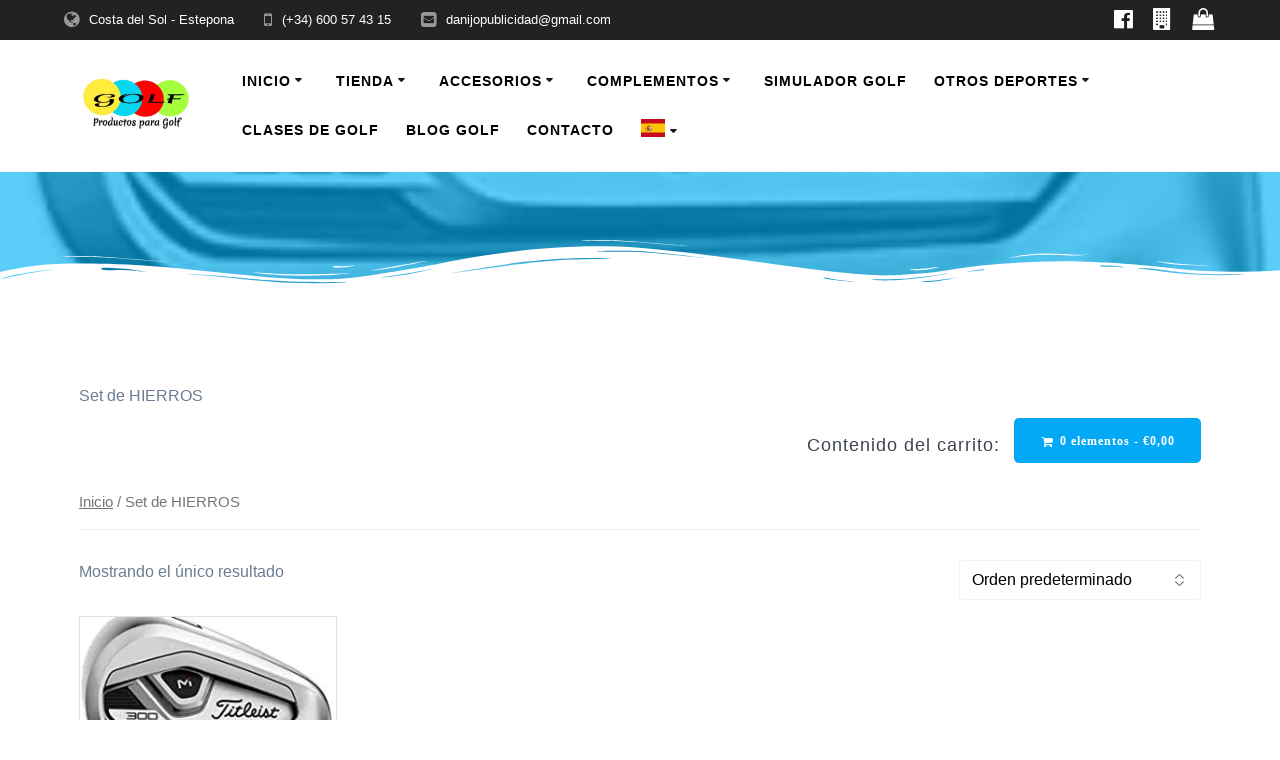

--- FILE ---
content_type: text/html; charset=UTF-8
request_url: https://productosparagolf.es/categoria-producto/set-de-hierros/
body_size: 25265
content:
<!DOCTYPE html><html lang="es"><head><script data-no-optimize="1">var litespeed_docref=sessionStorage.getItem("litespeed_docref");litespeed_docref&&(Object.defineProperty(document,"referrer",{get:function(){return litespeed_docref}}),sessionStorage.removeItem("litespeed_docref"));</script> <meta charset="UTF-8"><meta name="viewport" content="width=device-width, initial-scale=1"><link rel="profile" href="http://gmpg.org/xfn/11"> <script type="litespeed/javascript">(function(exports,d){var _isReady=!1,_event,_fns=[];function onReady(event){d.removeEventListener("DOMContentLiteSpeedLoaded",onReady);_isReady=!0;_event=event;_fns.forEach(function(_fn){var fn=_fn[0],context=_fn[1];fn.call(context||exports,window.jQuery)})}
function onReadyIe(event){if(d.readyState==="complete"){d.detachEvent("onreadystatechange",onReadyIe);_isReady=!0;_event=event;_fns.forEach(function(_fn){var fn=_fn[0],context=_fn[1];fn.call(context||exports,event)})}}
d.addEventListener&&d.addEventListener("DOMContentLiteSpeedLoaded",onReady)||d.attachEvent&&d.attachEvent("onreadystatechange",onReadyIe);function domReady(fn,context){if(_isReady){fn.call(context,_event)}
_fns.push([fn,context])}
exports.mesmerizeDomReady=domReady})(window,document)</script> <meta name='robots' content='index, follow, max-image-preview:large, max-snippet:-1, max-video-preview:-1' /><title>Set de HIERROS archivos &#187; Productos para golf</title><meta name="description" content="Set de HIERROS" /><link rel="canonical" href="https://productosparagolf.es/categoria-producto/set-de-hierros/" /><meta property="og:locale" content="es_ES" /><meta property="og:type" content="article" /><meta property="og:title" content="Set de HIERROS archivos &#187; Productos para golf" /><meta property="og:description" content="Set de HIERROS" /><meta property="og:url" content="https://productosparagolf.es/categoria-producto/set-de-hierros/" /><meta property="og:site_name" content="Productos para golf" /><meta name="twitter:card" content="summary_large_image" /> <script type="application/ld+json" class="yoast-schema-graph">{"@context":"https://schema.org","@graph":[{"@type":"CollectionPage","@id":"https://productosparagolf.es/categoria-producto/set-de-hierros/","url":"https://productosparagolf.es/categoria-producto/set-de-hierros/","name":"Set de HIERROS archivos &#187; Productos para golf","isPartOf":{"@id":"https://productosparagolf.es/#website"},"primaryImageOfPage":{"@id":"https://productosparagolf.es/categoria-producto/set-de-hierros/#primaryimage"},"image":{"@id":"https://productosparagolf.es/categoria-producto/set-de-hierros/#primaryimage"},"thumbnailUrl":"https://productosparagolf.es/wp-content/uploads/2022/01/Titleist-T300II-Set-DE-HIERROS-DE-Golf.jpg","description":"Set de HIERROS","breadcrumb":{"@id":"https://productosparagolf.es/categoria-producto/set-de-hierros/#breadcrumb"},"inLanguage":"es"},{"@type":"ImageObject","inLanguage":"es","@id":"https://productosparagolf.es/categoria-producto/set-de-hierros/#primaryimage","url":"https://productosparagolf.es/wp-content/uploads/2022/01/Titleist-T300II-Set-DE-HIERROS-DE-Golf.jpg","contentUrl":"https://productosparagolf.es/wp-content/uploads/2022/01/Titleist-T300II-Set-DE-HIERROS-DE-Golf.jpg","width":274,"height":320,"caption":"Titleist T300II Set DE HIERROS DE Golf"},{"@type":"BreadcrumbList","@id":"https://productosparagolf.es/categoria-producto/set-de-hierros/#breadcrumb","itemListElement":[{"@type":"ListItem","position":1,"name":"Portada","item":"https://productosparagolf.es/"},{"@type":"ListItem","position":2,"name":"Set de HIERROS"}]},{"@type":"WebSite","@id":"https://productosparagolf.es/#website","url":"https://productosparagolf.es/","name":"Tienda OnLine","description":"Tienda-Shop On Line golf course golf home","publisher":{"@id":"https://productosparagolf.es/#/schema/person/9eff8c8266d88b8cad22fa86d3df861f"},"potentialAction":[{"@type":"SearchAction","target":{"@type":"EntryPoint","urlTemplate":"https://productosparagolf.es/?s={search_term_string}"},"query-input":{"@type":"PropertyValueSpecification","valueRequired":true,"valueName":"search_term_string"}}],"inLanguage":"es"},{"@type":["Person","Organization"],"@id":"https://productosparagolf.es/#/schema/person/9eff8c8266d88b8cad22fa86d3df861f","name":"admin","image":{"@type":"ImageObject","inLanguage":"es","@id":"https://productosparagolf.es/#/schema/person/image/","url":"https://productosparagolf.es/wp-content/uploads/2021/01/cropped-poster7_11_105141-1.png","contentUrl":"https://productosparagolf.es/wp-content/uploads/2021/01/cropped-poster7_11_105141-1.png","width":512,"height":239,"caption":"admin"},"logo":{"@id":"https://productosparagolf.es/#/schema/person/image/"},"sameAs":["https://productosparagolf.es"]}]}</script> <link rel='dns-prefetch' href='//fonts.googleapis.com' /><link rel='dns-prefetch' href='//www.googletagmanager.com' /><link rel='dns-prefetch' href='//connect.facebook.net' /><link rel='dns-prefetch' href='//facebook.com' /><link rel='dns-prefetch' href='//fonts.gstatic.com' /><link rel='dns-prefetch' href='//google.com' /><link rel='dns-prefetch' href='//googleads.g.doubleclick.net' /><link rel='dns-prefetch' href='//googleadservices.com' /><link rel='dns-prefetch' href='//googletagmanager.com' /><link rel='dns-prefetch' href='//pagead2.googlesyndication.com' /><link rel="alternate" type="application/rss+xml" title="Productos para golf &raquo; Feed" href="https://productosparagolf.es/feed/" /><link rel="alternate" type="application/rss+xml" title="Productos para golf &raquo; Feed de los comentarios" href="https://productosparagolf.es/comments/feed/" /><link rel="alternate" type="application/rss+xml" title="Productos para golf &raquo; Set de HIERROS Categoría Feed" href="https://productosparagolf.es/categoria-producto/set-de-hierros/feed/" /><style id='wp-img-auto-sizes-contain-inline-css' type='text/css'>img:is([sizes=auto i],[sizes^="auto," i]){contain-intrinsic-size:3000px 1500px}
/*# sourceURL=wp-img-auto-sizes-contain-inline-css */</style><style id="litespeed-ccss">a.glink{text-decoration:none}a.glink img{vertical-align:middle;display:inline;border:0;padding:0;margin:0;opacity:.8}ul{box-sizing:border-box}:root{--wp--preset--font-size--normal:16px;--wp--preset--font-size--huge:42px}.screen-reader-text{border:0;clip:rect(1px,1px,1px,1px);clip-path:inset(50%);height:1px;margin:-1px;overflow:hidden;padding:0;position:absolute;width:1px;word-wrap:normal!important}.screen-reader-text{clip:rect(1px,1px,1px,1px);word-wrap:normal!important;border:0;-webkit-clip-path:inset(50%);clip-path:inset(50%);height:1px;margin:-1px;overflow:hidden;overflow-wrap:normal!important;padding:0;position:absolute!important;width:1px}body{--wp--preset--color--black:#000;--wp--preset--color--cyan-bluish-gray:#abb8c3;--wp--preset--color--white:#fff;--wp--preset--color--pale-pink:#f78da7;--wp--preset--color--vivid-red:#cf2e2e;--wp--preset--color--luminous-vivid-orange:#ff6900;--wp--preset--color--luminous-vivid-amber:#fcb900;--wp--preset--color--light-green-cyan:#7bdcb5;--wp--preset--color--vivid-green-cyan:#00d084;--wp--preset--color--pale-cyan-blue:#8ed1fc;--wp--preset--color--vivid-cyan-blue:#0693e3;--wp--preset--color--vivid-purple:#9b51e0;--wp--preset--gradient--vivid-cyan-blue-to-vivid-purple:linear-gradient(135deg,rgba(6,147,227,1) 0%,#9b51e0 100%);--wp--preset--gradient--light-green-cyan-to-vivid-green-cyan:linear-gradient(135deg,#7adcb4 0%,#00d082 100%);--wp--preset--gradient--luminous-vivid-amber-to-luminous-vivid-orange:linear-gradient(135deg,rgba(252,185,0,1) 0%,rgba(255,105,0,1) 100%);--wp--preset--gradient--luminous-vivid-orange-to-vivid-red:linear-gradient(135deg,rgba(255,105,0,1) 0%,#cf2e2e 100%);--wp--preset--gradient--very-light-gray-to-cyan-bluish-gray:linear-gradient(135deg,#eee 0%,#a9b8c3 100%);--wp--preset--gradient--cool-to-warm-spectrum:linear-gradient(135deg,#4aeadc 0%,#9778d1 20%,#cf2aba 40%,#ee2c82 60%,#fb6962 80%,#fef84c 100%);--wp--preset--gradient--blush-light-purple:linear-gradient(135deg,#ffceec 0%,#9896f0 100%);--wp--preset--gradient--blush-bordeaux:linear-gradient(135deg,#fecda5 0%,#fe2d2d 50%,#6b003e 100%);--wp--preset--gradient--luminous-dusk:linear-gradient(135deg,#ffcb70 0%,#c751c0 50%,#4158d0 100%);--wp--preset--gradient--pale-ocean:linear-gradient(135deg,#fff5cb 0%,#b6e3d4 50%,#33a7b5 100%);--wp--preset--gradient--electric-grass:linear-gradient(135deg,#caf880 0%,#71ce7e 100%);--wp--preset--gradient--midnight:linear-gradient(135deg,#020381 0%,#2874fc 100%);--wp--preset--duotone--dark-grayscale:url('#wp-duotone-dark-grayscale');--wp--preset--duotone--grayscale:url('#wp-duotone-grayscale');--wp--preset--duotone--purple-yellow:url('#wp-duotone-purple-yellow');--wp--preset--duotone--blue-red:url('#wp-duotone-blue-red');--wp--preset--duotone--midnight:url('#wp-duotone-midnight');--wp--preset--duotone--magenta-yellow:url('#wp-duotone-magenta-yellow');--wp--preset--duotone--purple-green:url('#wp-duotone-purple-green');--wp--preset--duotone--blue-orange:url('#wp-duotone-blue-orange');--wp--preset--font-size--small:13px;--wp--preset--font-size--medium:20px;--wp--preset--font-size--large:36px;--wp--preset--font-size--x-large:42px;--wp--preset--spacing--20:.44rem;--wp--preset--spacing--30:.67rem;--wp--preset--spacing--40:1rem;--wp--preset--spacing--50:1.5rem;--wp--preset--spacing--60:2.25rem;--wp--preset--spacing--70:3.38rem;--wp--preset--spacing--80:5.06rem}.cdp-cookies-alerta .cdp-cookies-solapa{display:block;position:fixed;z-index:100002;width:120px;text-align:center;font-size:12px;line-height:18px;padding:5px 0;font-family:Helvetica,Arial,sans-serif;-webkit-border-top-left-radius:5px;-moz-border-radius-topleft:5px;border-top-left-radius:5px;-webkit-border-top-right-radius:5px;-moz-border-radius-topright:5px;border-top-right-radius:5px}.cdp-cookies-alerta.cdp-solapa-ocultar .cdp-cookies-solapa{display:none}.cdp-cookies-alerta.cdp-cookies-tema-verde .cdp-cookies-solapa{background-color:#0b7000;color:#fff}:root{--woocommerce:#a46497;--wc-green:#7ad03a;--wc-red:#a00;--wc-orange:#ffba00;--wc-blue:#2ea2cc;--wc-primary:#a46497;--wc-primary-text:#fff;--wc-secondary:#ebe9eb;--wc-secondary-text:#515151;--wc-highlight:#77a464;--wc-highligh-text:#fff;--wc-content-bg:#fff;--wc-subtext:#767676}.woocommerce img,.woocommerce-page img{height:auto;max-width:100%}.woocommerce ul.products,.woocommerce-page ul.products{clear:both}.woocommerce ul.products:after,.woocommerce ul.products:before,.woocommerce-page ul.products:after,.woocommerce-page ul.products:before{content:" ";display:table}.woocommerce ul.products:after,.woocommerce-page ul.products:after{clear:both}.woocommerce ul.products li.product,.woocommerce-page ul.products li.product{float:left;margin:0 3.8% 2.992em 0;padding:0;position:relative;width:22.05%;margin-left:0}.woocommerce ul.products li.first,.woocommerce-page ul.products li.first{clear:both}.woocommerce .woocommerce-result-count,.woocommerce-page .woocommerce-result-count{float:left}.woocommerce .woocommerce-ordering,.woocommerce-page .woocommerce-ordering{float:right}@media only screen and (max-width:768px){:root{--woocommerce:#a46497;--wc-green:#7ad03a;--wc-red:#a00;--wc-orange:#ffba00;--wc-blue:#2ea2cc;--wc-primary:#a46497;--wc-primary-text:#fff;--wc-secondary:#ebe9eb;--wc-secondary-text:#515151;--wc-highlight:#77a464;--wc-highligh-text:#fff;--wc-content-bg:#fff;--wc-subtext:#767676}.woocommerce ul.products[class*=columns-] li.product,.woocommerce-page ul.products[class*=columns-] li.product{width:48%;float:left;clear:both;margin:0 0 2.992em}}:root{--woocommerce:#a46497;--wc-green:#7ad03a;--wc-red:#a00;--wc-orange:#ffba00;--wc-blue:#2ea2cc;--wc-primary:#a46497;--wc-primary-text:#fff;--wc-secondary:#ebe9eb;--wc-secondary-text:#515151;--wc-highlight:#77a464;--wc-highligh-text:#fff;--wc-content-bg:#fff;--wc-subtext:#767676}.screen-reader-text{clip:rect(1px,1px,1px,1px);height:1px;overflow:hidden;position:absolute!important;width:1px;word-wrap:normal!important}.woocommerce .woocommerce-breadcrumb{margin:0 0 1em;padding:0;font-size:.92em;color:#767676}.woocommerce .woocommerce-breadcrumb:after,.woocommerce .woocommerce-breadcrumb:before{content:" ";display:table}.woocommerce .woocommerce-breadcrumb:after{clear:both}.woocommerce .woocommerce-breadcrumb a{color:#767676}.woocommerce ul.products{margin:0 0 1em;padding:0;list-style:none outside;clear:both}.woocommerce ul.products:after,.woocommerce ul.products:before{content:" ";display:table}.woocommerce ul.products:after{clear:both}.woocommerce ul.products li{list-style:none outside}.woocommerce ul.products li.product a{text-decoration:none}.woocommerce ul.products li.product a img{width:100%;height:auto;display:block;margin:0 0 1em;box-shadow:none}.woocommerce .woocommerce-result-count{margin:0 0 1em}.woocommerce .woocommerce-ordering{margin:0 0 1em}.woocommerce .woocommerce-ordering select{vertical-align:top}.woocommerce a.button{font-size:100%;margin:0;line-height:1;position:relative;text-decoration:none;overflow:visible;padding:.618em 1em;font-weight:700;border-radius:3px;left:auto;color:#515151;background-color:#ebe9eb;border:0;display:inline-block;background-image:none;box-shadow:none;text-shadow:none}.woocommerce-page{margin-top:0;min-height:700px}.cart-contents-content{margin-bottom:30px;margin-top:30px;border-bottom:1px solid #ededed}.cart-contents-content h4{font-weight:300}@media (min-width:768px){.woocommerce .woocommerce-page-content{-webkit-box-flex:1;-webkit-flex-grow:1;-moz-flex-grow:1;-ms-flex-positive:1;flex-grow:1;max-width:none}.cart-contents-content{text-align:right;margin-top:10px}.cart-contents-content h4{display:inline-block;margin-right:10px}}.woocommerce ul.products:after,.woocommerce ul.products:before{display:none}form.woocommerce-ordering{min-width:234px}.woocommerce-page{background-color:#f5fafd;background-image:url(#)!important}.woocommerce .button,.woocommerce a.button{height:auto;font-family:"Open Sans";font-size:.75rem;color:#fff;background-color:#03a9f4;border-radius:5px;min-width:7rem;padding:.55rem 1.5rem;font-weight:600;letter-spacing:1px;text-align:center;text-decoration:none;display:inline-block;line-height:1.5rem;border:2px solid #03a9f4;vertical-align:middle;-webkit-appearance:none;margin-bottom:.75rem}.woocommerce .button i,.woocommerce a.button i{position:relative;top:1px;margin:0 2px}.woocommerce nav.woocommerce-breadcrumb{margin-top:1em}.woocommerce ul.products{box-sizing:border-box;display:-webkit-box;display:-webkit-flex;display:-moz-flex;display:-ms-flexbox;display:flex;-webkit-box-flex:0;-webkit-flex:0 1 auto;-moz-box-flex:0;-moz-flex:0 1 auto;-ms-flex:0 1 auto;flex:0 1 auto;-webkit-box-direction:normal;-webkit-box-orient:horizontal;-webkit-flex-direction:row;-moz-flex-direction:row;-ms-flex-direction:row;flex-direction:row;-webkit-flex-wrap:wrap;-moz-flex-wrap:wrap;-ms-flex-wrap:wrap;flex-wrap:wrap;margin-right:-15px;margin-left:-15px;-webkit-align-content:start;-moz-align-content:start;-ms-flex-line-pack:start;align-content:start;margin-bottom:70px}.woocommerce ul.products li.product{margin:0;margin-bottom:30px;text-align:center}.woocommerce ul.products li.product:not(.in-page-section){box-sizing:border-box;-webkit-box-flex:0;-webkit-flex-grow:0;-moz-flex-grow:0;-ms-flex-positive:0;flex-grow:0;-webkit-flex-shrink:0;-moz-flex-shrink:0;-ms-flex-negative:0;flex-shrink:0;padding-right:15px;padding-left:15px;-webkit-flex-basis:100%;-moz-flex-basis:100%;-ms-flex-preferred-size:100%;flex-basis:100%;max-width:100%}.woocommerce ul.products li.product .ope-woo-card-item{padding-bottom:15px;background-color:#fff;border-bottom:none;border:1px solid #e0e1e1;box-shadow:none;border:1px solid #e0e1e1;width:100%;height:100%;background-color:#fff}.woocommerce ul.products li.product a div{color:#8e9dae}@media (min-width:768px){.woocommerce nav.woocommerce-breadcrumb{text-align:left}.woocommerce ul.products li.product:not(.in-page-section){-webkit-flex-basis:50%;-moz-flex-basis:50%;-ms-flex-preferred-size:50%;flex-basis:50%;max-width:50%}}@media (min-width:1024px){.woocommerce ul.products li.product:not(.in-page-section){-webkit-flex-basis:33.33333%;-moz-flex-basis:33.33333%;-ms-flex-preferred-size:33.33333%;flex-basis:33.33333%;max-width:33.33333%}}@media (max-width:767px){.woocommerce .woocommerce-result-count{float:none;display:block;text-align:center;margin-top:30px}.woocommerce form.woocommerce-ordering{display:inline-block;float:none;margin:auto;margin-bottom:30px}}@media (min-width:768px){.woocommerce ul.products li.product:not(.in-page-section){-webkit-flex-basis:50%;-moz-flex-basis:50%;-ms-flex-preferred-size:50%;flex-basis:50%;max-width:50%}}@media (min-width:1024px){.woocommerce ul.products li.product:not(.in-page-section){-webkit-flex-basis:25%;-moz-flex-basis:25%;-ms-flex-preferred-size:25%;flex-basis:25%;max-width:25%}}h2,h4{font-weight:600}.button i{position:relative}.button,img{height:auto}img{max-width:100%}*,.col-xs,.gridContainer,.row{box-sizing:border-box}.row{-webkit-box-orient:horizontal}div:after,nav:after,ul.dropdown-menu:after,ul:after{clear:both}*{margin:0;padding:0;outline:0;-webkit-overflow-scrolling:touch}div:after,div:before,nav:after,nav:before,ul:after,ul:before{content:"";display:table;width:0}svg{max-height:100%}::-moz-focus-inner{border:0;padding:0}body{text-align:center}@media (min-width:768px){body{text-align:left}}body,html{font-size:16px;line-height:1.5rem}body{font-family:"Open Sans",sans-serif;color:#8e9dae;background-color:transparent}a{color:#03a9f4}h1,h2,h4{font-family:Muli,sans-serif;font-weight:600;color:#3c424f;text-rendering:optimizeLegibility;margin-bottom:16px}h1:last-child,h2:last-child,p:last-child{margin-bottom:0}h1{font-size:3rem;line-height:4rem}h2{font-size:2.5rem;line-height:3rem}h4{font-family:"Open Sans",sans-serif;font-size:1.1rem;line-height:1.75rem;letter-spacing:.0625rem}ul,ul ul{margin:0 0 0 1.5rem}form,p,ul{margin-bottom:16px}@media (min-width:768px) and (max-width:1024px){.columns-4{column-gap:1.5rem}.columns-4{column-count:4}}@media (max-width:1024px){body,html{font-size:14px}}body #page a,body #page h1,body #page h2,body #page h4,body #page p{-ms-word-wrap:break-word;word-wrap:break-word}.button{color:#fff;text-decoration:none}.button{font-family:"Open Sans";font-size:.75rem;background-color:#03a9f4;border-radius:5px;min-width:7rem;padding:.55rem 1.5rem;font-weight:600;letter-spacing:1px;text-align:center;display:inline-block;line-height:1.5rem;border:2px solid #03a9f4;vertical-align:middle;-webkit-appearance:none;margin-bottom:.75rem}input,select{font-family:inherit}.start-xs{text-align:left}.button i{top:1px;margin:0 2px}input,select{display:block;width:100%;font-size:1rem;height:2.5rem;outline:0;vertical-align:middle;background-color:#fff;border:1px solid #f1f1f1;border-radius:3px;box-shadow:none;padding:0 12px}select{-webkit-appearance:none;background-image:url("data:image/svg+xml;utf8,<svg xmlns='http://www.w3.org/2000/svg' width='9' height='12' viewBox='0 0 9 12'><path fill='%235e6c75' d='M0.722,4.823L-0.01,4.1,4.134-.01,4.866,0.716Zm7.555,0L9.01,4.1,4.866-.01l-0.732.726ZM0.722,7.177L-0.01,7.9,4.134,12.01l0.732-.726Zm7.555,0L9.01,7.9,4.866,12.01l-0.732-.726Z'/></svg>");background-repeat:no-repeat;background-position:right 1rem center}form{margin-bottom:2rem}.flexbox{display:-webkit-box;display:-webkit-flex;display:-moz-flex;display:-ms-flexbox;display:flex}.gridContainer{max-width:1232px;margin:0 auto;padding-right:15px;padding-left:15px}.row{display:-webkit-box;display:-webkit-flex;display:-moz-flex;display:-ms-flexbox;display:flex;-webkit-box-flex:0;-webkit-flex:0 1 auto;-moz-box-flex:0;-moz-flex:0 1 auto;-ms-flex:0 1 auto;flex:0 1 auto;-webkit-box-direction:normal;-webkit-flex-direction:row;-moz-flex-direction:row;-ms-flex-direction:row;flex-direction:row;-webkit-flex-wrap:wrap;-moz-flex-wrap:wrap;-ms-flex-wrap:wrap;flex-wrap:wrap;margin-right:-15px;margin-left:-15px}.row.basis-auto{-webkit-flex-basis:auto;-moz-flex-basis:auto;-ms-flex-preferred-size:auto;flex-basis:auto;-webkit-box-align:center;-ms-flex-align:center;-webkit-align-items:center;-moz-align-items:center;align-items:center}.row>*{-webkit-flex-basis:100%;-moz-flex-basis:100%;-ms-flex-preferred-size:100%;flex-basis:100%;padding-right:15px;padding-left:15px}.row:after,.row:before{position:absolute}.col-xs{-webkit-flex-shrink:0;-moz-flex-shrink:0;-ms-flex-negative:0;flex-shrink:0;padding-right:15px;padding-left:15px}.col-xs-12{box-sizing:border-box;-webkit-box-flex:0;padding-right:15px;padding-left:15px}.col-xs-12{-webkit-flex-grow:0;-moz-flex-grow:0;-ms-flex-positive:0;flex-grow:0;-webkit-flex-shrink:0;-moz-flex-shrink:0;-ms-flex-negative:0;flex-shrink:0;-webkit-flex-basis:100%;-moz-flex-basis:100%;-ms-flex-preferred-size:100%;flex-basis:100%;max-width:100%}.col-xs-fit{box-sizing:border-box;-webkit-flex-shrink:0;-moz-flex-shrink:0;-ms-flex-negative:0;flex-shrink:0;padding-right:15px;padding-left:15px;-webkit-flex-basis:auto;-moz-flex-basis:auto;-ms-flex-preferred-size:auto;flex-basis:auto;-webkit-box-flex:0;-webkit-flex-grow:0;-moz-flex-grow:0;-ms-flex-positive:0;flex-grow:0;max-width:100%}.col-xs{-webkit-box-flex:1;-webkit-flex-grow:1;-moz-flex-grow:1;-ms-flex-positive:1;flex-grow:1;-webkit-flex-basis:0;-moz-flex-basis:0;-ms-flex-preferred-size:0;flex-basis:0;max-width:100%}.start-xs{-webkit-box-pack:start;-ms-flex-pack:start;-webkit-justify-content:flex-start;-moz-justify-content:flex-start;justify-content:flex-start}.center-xs{-webkit-box-pack:center;-ms-flex-pack:center;-webkit-justify-content:center;-moz-justify-content:center;justify-content:center;text-align:center}.middle-xs{-webkit-box-align:center;-ms-flex-align:center;-webkit-align-items:center;-moz-align-items:center;align-items:center}@media only screen and (min-width:768px){.col-sm,.col-sm-fit{box-sizing:border-box;padding-right:15px;padding-left:15px}.gridContainer{width:90%}.col-sm{-webkit-flex-shrink:0;-moz-flex-shrink:0;-ms-flex-negative:0;flex-shrink:0}.col-sm-fit{-webkit-flex-shrink:0;-moz-flex-shrink:0;-ms-flex-negative:0;flex-shrink:0;-webkit-flex-basis:auto;-moz-flex-basis:auto;-ms-flex-preferred-size:auto;flex-basis:auto;-webkit-box-flex:0;-webkit-flex-grow:0;-moz-flex-grow:0;-ms-flex-positive:0;flex-grow:0;max-width:100%}.col-sm-4{-webkit-box-flex:0;box-sizing:border-box;padding-right:15px;padding-left:15px}.col-sm-4{-webkit-flex-grow:0;-moz-flex-grow:0;-ms-flex-positive:0;flex-grow:0;-webkit-flex-shrink:0;-moz-flex-shrink:0;-ms-flex-negative:0;flex-shrink:0;-webkit-flex-basis:33.33333%;-moz-flex-basis:33.33333%;-ms-flex-preferred-size:33.33333%;flex-basis:33.33333%;max-width:33.33333%}.col-sm-8{box-sizing:border-box;-webkit-box-flex:0;padding-right:15px;padding-left:15px}.col-sm-8{-webkit-flex-grow:0;-moz-flex-grow:0;-ms-flex-positive:0;flex-grow:0;-webkit-flex-shrink:0;-moz-flex-shrink:0;-ms-flex-negative:0;flex-shrink:0;-webkit-flex-basis:66.66667%;-moz-flex-basis:66.66667%;-ms-flex-preferred-size:66.66667%;flex-basis:66.66667%;max-width:66.66667%}.col-sm{-webkit-box-flex:1;-webkit-flex-grow:1;-moz-flex-grow:1;-ms-flex-positive:1;flex-grow:1;-webkit-flex-basis:0;-moz-flex-basis:0;-ms-flex-preferred-size:0;flex-basis:0;max-width:100%}}@media only screen and (min-width:1024px){.gridContainer{width:90%}}@media only screen and (min-width:1200px){.gridContainer{width:90%}}.screen-reader-text{clip:rect(1px,1px,1px,1px);position:absolute!important;height:1px;width:1px;overflow:hidden;word-wrap:normal!important}.header-top-bar{background-color:#222;display:none;padding-left:5%;padding-right:5%}.header-top-bar-inner{height:40px}.header-top-bar-area{position:relative}.header-top-bar-area.area-left .top-bar-field:first-of-type{padding-left:0}.header-top-bar-area.area-right .top-bar-social-icons a:last-of-type{margin-right:-8px}.top-bar-social-icons{display:block;float:left}.top-bar-social-icons a{display:inline-block;font-size:22px;padding:2px 10px;color:#fff;max-height:40px;float:left}.top-bar-field{float:left;font-size:12px;text-align:left;color:#fff;padding:11px 15px}.top-bar-field i.fa{font-size:18px;color:#999;margin-right:10px;float:left}.top-bar-field span{line-height:18px;font-size:.8rem;float:left}@media (min-width:768px){.header-top-bar{display:block}}#mainmenu_container{display:none}@media (min-width:768px){#mainmenu_container{display:flex}}ul.dropdown-menu{list-style:none;padding:0;margin:0;display:none;z-index:1;left:0;box-sizing:border-box;width:100%;position:absolute}ul.dropdown-menu li{display:block;position:relative;color:#fff;overflow:hidden;padding:.85rem}ul.dropdown-menu li a{display:block;text-decoration:none;white-space:nowrap;color:inherit;position:relative}ul.dropdown-menu li.menu-item-has-children>a:after{content:"\f0d7";font-family:FontAwesome;display:inline-block;color:inherit;font-size:.8em;box-sizing:border-box;width:20px;height:100%;text-align:center;position:absolute;right:1em;opacity:.9}ul.dropdown-menu li.menu-item-has-children li.menu-item-has-children>a:after{content:"\f0da";right:0;z-index:1}ul.dropdown-menu ul{margin-left:0;left:0;padding-left:1em;min-width:100%;display:block;box-sizing:border-box;opacity:0;height:0;overflow:hidden;box-shadow:1px 1px 4px 2px rgba(0,0,0,.11);border-radius:2px;background-color:#fff}ul.dropdown-menu ul li{border-top:0;color:#6b7c93;line-height:120%;font-weight:600;position:relative;padding:0;font-size:14px}ul.dropdown-menu ul li:after{display:block;content:' ';width:100%;height:1px;background-color:rgba(128,128,128,.2);position:absolute;left:0;bottom:0;mix-blend-mode:exclusion}ul.dropdown-menu ul li:last-of-type:after{display:none}ul.dropdown-menu:after,ul.dropdown-menu:before{content:" ";display:table}ul.dropdown-menu ul li a{padding:.75rem 1.5rem}ul.dropdown-menu ul ul{left:100%;top:0}@media (min-width:768px){ul.dropdown-menu{display:-webkit-box;display:-webkit-flex;display:-moz-flex;display:-ms-flexbox;display:flex;-webkit-box-flex:1;-webkit-flex:1 0 auto;-moz-box-flex:1;-moz-flex:1 0 auto;-ms-flex:1 0 auto;flex:1 0 auto;-webkit-box-direction:normal;-webkit-box-orient:horizontal;-webkit-flex-direction:row;-moz-flex-direction:row;-ms-flex-direction:row;flex-direction:row;-webkit-flex-wrap:wrap;-moz-flex-wrap:wrap;-ms-flex-wrap:wrap;flex-wrap:wrap;position:static}ul.dropdown-menu>li>a{font-weight:600;font-style:normal;font-size:14px;line-height:160%;letter-spacing:1px;text-transform:uppercase}ul.dropdown-menu>li>ul{left:.85rem}ul.dropdown-menu li ul{position:absolute;padding-left:0;min-width:200px;z-index:10;top:100%}ul.dropdown-menu li ul ul:before{content:" ";width:5px;height:100%;background:0 0;position:absolute;z-index:-1}ul.dropdown-menu li ul ul{margin-left:5px;top:0}ul.dropdown-menu li ul ul:before{display:block;float:left;margin-left:-5px}ul.main-menu>li.menu-item-has-children>a:after{vertical-align:middle;position:relative;right:0;margin-left:-.2em;margin-top:-.3em}}ul.dropdown-menu>li{color:#fff}.coloured-nav ul.dropdown-menu>li{color:#000}.header-separator-bottom{position:absolute;bottom:-1px;left:0;width:100%}.header-separator-reverse{-webkit-transform:rotate(180deg);transform:rotate(180deg)}.header-separator svg{display:block;width:calc(100% + 1.3px)}.header-separator{position:absolute;width:100%;max-width:100%;bottom:-2px;overflow:hidden;z-index:45}.page .svg-white-bg{fill:#fff}.header-top{align-items:center;width:100%;position:absolute;z-index:100}.navigation-bar{display:block;width:100%;-webkit-backface-visibility:hidden;-moz-backface-visibility:hidden;-ms-backface-visibility:hidden;-o-backface-visibility:hidden;backface-visibility:hidden;padding-top:1rem;padding-bottom:1rem;position:relative}.navigation-bar.coloured-nav{background-color:#fff}.navigation-wrapper:not(.gridContainer){padding-left:5%;padding-right:5%}.logo_col,.main_menu_col{text-align:left;display:-webkit-box;display:-webkit-flex;display:-moz-flex;display:-ms-flexbox;display:flex;-webkit-box-align:center;-ms-flex-align:center;-webkit-align-items:center;-moz-align-items:center;align-items:center}.main_menu_col{justify-content:flex-end}.logo_col{-webkit-flex-basis:auto;-moz-flex-basis:auto;-ms-flex-preferred-size:auto;flex-basis:auto;max-width:80%}.coloured-nav .main_menu_col [data-component=offcanvas] .bubble{background-color:#000}.coloured-nav .main_menu_col [data-component=offcanvas]{color:#000}.header-wrapper{position:relative;-webkit-box-flex:0;-webkit-flex:0 0 auto;-moz-box-flex:0;-moz-flex:0 0 auto;-ms-flex:0 0 auto;flex:0 0 auto;flex-grow:0}.header-wrapper>div[class*=header]{flex-grow:1}.header{background-position:center center;background-repeat:no-repeat;background-size:cover;position:relative;z-index:0}h1.hero-title{color:#fff;margin-bottom:1.25rem;font-size:3.5rem;font-weight:300;line-height:1.14;letter-spacing:.9px}.color-overlay:after,.color-overlay:before{width:100%;height:100%;top:0;left:0;position:absolute;z-index:1;display:inline-block;content:" "}.color-overlay:after{z-index:2;display:block}img.custom-logo,img.logo.dark{vertical-align:middle;max-height:100%;width:auto}.logo-link.dark{opacity:0;display:none}.coloured-nav a.logo-link.dark{opacity:1;display:inline-block}.coloured-nav a.logo-link.dark+a.custom-logo-link{display:none}.inner-header-description{position:relative;z-index:50}@media (min-width:768px){.logo_col{max-width:30%}}.offcanvas-right{left:auto;right:0}#offcanvas-wrapper,.site{-webkit-box-direction:normal;-webkit-box-orient:vertical}.main_menu_col [data-component=offcanvas]{color:#fff;position:relative;text-align:center}.main_menu_col [data-component=offcanvas] .bubble{position:absolute;z-index:0;height:2.5rem;width:2.5rem;background-color:#000;opacity:.1;border-radius:100%}.main_menu_col [data-component=offcanvas] i.fa{font-size:1.1rem;line-height:2.5rem;height:2.5rem;width:2.5rem;text-align:center;position:relative;z-index:1}#offcanvas-wrapper{left:auto;right:0;background-color:#222b34;padding:0;overflow:auto;z-index:99999;display:-webkit-box;display:-webkit-flex;display:-moz-flex;display:-ms-flexbox;display:flex;-webkit-box-flex:0;-webkit-flex:0 1 auto;-moz-box-flex:0;-moz-flex:0 1 auto;-ms-flex:0 1 auto;flex:0 1 auto;-webkit-flex-direction:column;-moz-flex-direction:column;-ms-flex-direction:column;flex-direction:column}#offcanvas-wrapper.hide{display:none}#offcanvas-wrapper.force-hide{display:none!important;width:0!important;overflow:hidden}#offcanvas-wrapper .offcanvas-top{padding-top:2rem;padding-bottom:2rem}#offcanvas-wrapper .offcanvas-top .logo-holder a{color:#fff;text-decoration:none;font-size:1.5rem;text-align:center;display:block}#offcanvas-wrapper .offcanvas-top .logo-holder img{max-width:80%;display:block;margin:auto}#offcanvas-wrapper #offcanvas-menu{-webkit-box-flex:1;-webkit-flex:1 1 auto;-moz-box-flex:1;-moz-flex:1 1 auto;-ms-flex:1 1 auto;flex:1 1 auto}.offcanvas_menu{margin-left:0;list-style:none;flex:1}.offcanvas_menu *{color:#fff}.offcanvas_menu ul{list-style:none}.offcanvas_menu li{color:#fff;border-bottom:1px solid rgba(128,128,128,.2);font-size:.8rem;text-align:left}.offcanvas_menu li a{text-decoration:none;color:inherit;position:relative;display:block;padding:.75rem 0 .75rem 2.5rem;font-size:.875rem;line-height:1}.offcanvas_menu li:first-of-type{border-bottom:1px solid rgba(128,128,128,.2)}.offcanvas_menu li>ul{display:none;margin-left:0;background-color:rgba(255,255,255,.2)}.offcanvas_menu li.current-menu-item a{background-color:rgba(255,255,255,.05)}.offcanvas_menu li>ul>li>a{padding-left:3.75rem}.offcanvas_menu li>ul>li>ul>li>a{padding-left:5rem}@media (min-width:768px) and (max-width:1023px){[data-component=offcanvas]{display:none}}@media (min-width:1024px){[data-component=offcanvas]{display:none}}.site{display:-webkit-box;display:-webkit-flex;display:-moz-flex;display:-ms-flexbox;box-sizing:border-box}.footer{background-color:#fff;margin-bottom:-1px;color:#8e9dae}.footer .mesmerize-theme-link{color:inherit;text-decoration:none;border-bottom:none}.footer a{color:#03a9f4}.footer h2,.footer h4{color:#3c424f}.footer p{color:#8e9dae}.footer .footer-content{position:relative;z-index:0}.footer.paralax{position:fixed;bottom:0;left:0;right:0;visibility:hidden}.footer-social-icons{max-width:100%;margin:-5px}.footer .gridContainer{position:relative;z-index:10}@media (max-width:767px){.footer .row:not(.no-spacing)>div:not(.no-gutter-col){padding-top:20px;padding-bottom:20px}}.footer-content-lists{color:#fff}.footer-content-lists .footer-content{background-color:#222}.footer-content-lists a{color:#aaa}.footer-content-lists h2,.footer-content-lists h4,.footer-content-lists p{color:#fff}.footer-content-lists .textwidget p{color:#999}.footer-content-lists .widgets-row>*{padding-top:40px;padding-bottom:40px;border-left:1px solid rgba(128,128,128,.2)}.footer-content-lists .widgets-row{-webkit-flex-basis:100%;-moz-flex-basis:100%;-ms-flex-preferred-size:100%;flex-basis:100%}html{background-color:#fff}body{min-height:1px}[data-parallax-depth]{background-attachment:fixed;will-change:transform;transform:translate3d(0,0,0)}[data-parallax-depth]:after,[data-parallax-depth]:before{background-attachment:fixed!important}@-moz-document url-prefix(){[data-parallax-depth]{will-change:unset;transform:unset}}.site{display:flex;-webkit-box-flex:0;-webkit-flex:0 1 auto;-moz-box-flex:0;-moz-flex:0 1 auto;-ms-flex:0 1 auto;flex:0 1 auto;-webkit-flex-direction:column;-moz-flex-direction:column;-ms-flex-direction:column;flex-direction:column;min-height:100vh}.site>.page-content{z-index:1;-webkit-box-flex:0;-webkit-flex:0 0 auto;-moz-box-flex:0;-moz-flex:0 0 auto;-ms-flex:0 0 auto;flex:0 0 auto;flex-grow:1;background-color:#fff}.mesmerize-inner-page #page>.page-content{padding-top:6rem;padding-bottom:6rem}@media (max-width:768px){.mesmerize-inner-page #page>.page-content{padding-top:3rem;padding-bottom:3rem}}.mesmerize-inner-page .content,.mesmerize-inner-page .page-content,body.custom-background{background-color:#f5fafd}.content-section-spacing-medium{padding-top:40px;padding-bottom:40px}.space-bottom-small{margin-bottom:1rem}i.fa{color:#acb7c3}a i.fa{color:inherit}.header-description-row h1{display:block}body{font-family:"Open Sans",Helvetica,Arial,sans-serif}body{font-weight:400}body{color:#6b7c93}h1,h2,h4{font-family:"Open Sans",Helvetica,Arial,sans-serif;font-weight:400}.footer{background-color:#fafafa}img.logo.dark,img.custom-logo{width:auto;max-height:70px!important}@media screen and (min-width:768px){.header{background-position:center center}}.header.color-overlay:before{background:#00b2f6}.header.color-overlay:before{opacity:.65}body .header .svg-white-bg{fill:#fff!important}.header-separator svg{height:51px!important}.inner-header-description{padding-top:8%;padding-bottom:8%}@media only screen and (min-width:768px){.inner-header-description{text-align:center!important}}.fa{display:inline-block}.fa{font:normal normal normal 14px/1 FontAwesome;font-size:inherit;text-rendering:auto;-webkit-font-smoothing:antialiased;-moz-osx-font-smoothing:grayscale}.fa-shopping-cart:before{content:"\f07a"}.fa-globe:before{content:"\f0ac"}.fa-bars:before{content:"\f0c9"}.fa-mobile-phone:before{content:"\f10b"}.fa-envelope-square:before{content:"\f199"}.fa-building:before{content:"\f1ad"}.fa-facebook-official:before{content:"\f230"}.fa-shopping-bag:before{content:"\f290"}.scrollup-button{display:none;position:fixed;z-index:1000;padding:8px;bottom:20px;right:20px;background-color:#77c4dd;border-radius:32px;-webkit-animation:display .5s;animation:display .5s}.scrollup-button .scrollup-svg-icon{display:block;overflow:hidden;fill:#fff}body.custom-background{background-color:#fff}.mesmerize-inner-page .page-content,.mesmerize-inner-page .content{background-color:#fff}body{top:0!important}#google_translate_element2{display:none!important}body{top:0!important}#google_translate_element2{display:none!important}</style><link rel="preload" data-asynced="1" data-optimized="2" as="style" onload="this.onload=null;this.rel='stylesheet'" href="https://productosparagolf.es/wp-content/litespeed/css/061b609aa997dde2a168042b695b4f63.css?ver=0cf81" /><script type="litespeed/javascript">!function(a){"use strict";var b=function(b,c,d){function e(a){return h.body?a():void setTimeout(function(){e(a)})}function f(){i.addEventListener&&i.removeEventListener("load",f),i.media=d||"all"}var g,h=a.document,i=h.createElement("link");if(c)g=c;else{var j=(h.body||h.getElementsByTagName("head")[0]).childNodes;g=j[j.length-1]}var k=h.styleSheets;i.rel="stylesheet",i.href=b,i.media="only x",e(function(){g.parentNode.insertBefore(i,c?g:g.nextSibling)});var l=function(a){for(var b=i.href,c=k.length;c--;)if(k[c].href===b)return a();setTimeout(function(){l(a)})};return i.addEventListener&&i.addEventListener("load",f),i.onloadcssdefined=l,l(f),i};"undefined"!=typeof exports?exports.loadCSS=b:a.loadCSS=b}("undefined"!=typeof global?global:this);!function(a){if(a.loadCSS){var b=loadCSS.relpreload={};if(b.support=function(){try{return a.document.createElement("link").relList.supports("preload")}catch(b){return!1}},b.poly=function(){for(var b=a.document.getElementsByTagName("link"),c=0;c<b.length;c++){var d=b[c];"preload"===d.rel&&"style"===d.getAttribute("as")&&(a.loadCSS(d.href,d,d.getAttribute("media")),d.rel=null)}},!b.support()){b.poly();var c=a.setInterval(b.poly,300);a.addEventListener&&a.addEventListener("load",function(){b.poly(),a.clearInterval(c)}),a.attachEvent&&a.attachEvent("onload",function(){a.clearInterval(c)})}}}(this);</script> <style id='wp-emoji-styles-inline-css' type='text/css'>img.wp-smiley, img.emoji {
		display: inline !important;
		border: none !important;
		box-shadow: none !important;
		height: 1em !important;
		width: 1em !important;
		margin: 0 0.07em !important;
		vertical-align: -0.1em !important;
		background: none !important;
		padding: 0 !important;
	}
/*# sourceURL=wp-emoji-styles-inline-css */</style><style id='global-styles-inline-css' type='text/css'>:root{--wp--preset--aspect-ratio--square: 1;--wp--preset--aspect-ratio--4-3: 4/3;--wp--preset--aspect-ratio--3-4: 3/4;--wp--preset--aspect-ratio--3-2: 3/2;--wp--preset--aspect-ratio--2-3: 2/3;--wp--preset--aspect-ratio--16-9: 16/9;--wp--preset--aspect-ratio--9-16: 9/16;--wp--preset--color--black: #000000;--wp--preset--color--cyan-bluish-gray: #abb8c3;--wp--preset--color--white: #ffffff;--wp--preset--color--pale-pink: #f78da7;--wp--preset--color--vivid-red: #cf2e2e;--wp--preset--color--luminous-vivid-orange: #ff6900;--wp--preset--color--luminous-vivid-amber: #fcb900;--wp--preset--color--light-green-cyan: #7bdcb5;--wp--preset--color--vivid-green-cyan: #00d084;--wp--preset--color--pale-cyan-blue: #8ed1fc;--wp--preset--color--vivid-cyan-blue: #0693e3;--wp--preset--color--vivid-purple: #9b51e0;--wp--preset--gradient--vivid-cyan-blue-to-vivid-purple: linear-gradient(135deg,rgb(6,147,227) 0%,rgb(155,81,224) 100%);--wp--preset--gradient--light-green-cyan-to-vivid-green-cyan: linear-gradient(135deg,rgb(122,220,180) 0%,rgb(0,208,130) 100%);--wp--preset--gradient--luminous-vivid-amber-to-luminous-vivid-orange: linear-gradient(135deg,rgb(252,185,0) 0%,rgb(255,105,0) 100%);--wp--preset--gradient--luminous-vivid-orange-to-vivid-red: linear-gradient(135deg,rgb(255,105,0) 0%,rgb(207,46,46) 100%);--wp--preset--gradient--very-light-gray-to-cyan-bluish-gray: linear-gradient(135deg,rgb(238,238,238) 0%,rgb(169,184,195) 100%);--wp--preset--gradient--cool-to-warm-spectrum: linear-gradient(135deg,rgb(74,234,220) 0%,rgb(151,120,209) 20%,rgb(207,42,186) 40%,rgb(238,44,130) 60%,rgb(251,105,98) 80%,rgb(254,248,76) 100%);--wp--preset--gradient--blush-light-purple: linear-gradient(135deg,rgb(255,206,236) 0%,rgb(152,150,240) 100%);--wp--preset--gradient--blush-bordeaux: linear-gradient(135deg,rgb(254,205,165) 0%,rgb(254,45,45) 50%,rgb(107,0,62) 100%);--wp--preset--gradient--luminous-dusk: linear-gradient(135deg,rgb(255,203,112) 0%,rgb(199,81,192) 50%,rgb(65,88,208) 100%);--wp--preset--gradient--pale-ocean: linear-gradient(135deg,rgb(255,245,203) 0%,rgb(182,227,212) 50%,rgb(51,167,181) 100%);--wp--preset--gradient--electric-grass: linear-gradient(135deg,rgb(202,248,128) 0%,rgb(113,206,126) 100%);--wp--preset--gradient--midnight: linear-gradient(135deg,rgb(2,3,129) 0%,rgb(40,116,252) 100%);--wp--preset--font-size--small: 13px;--wp--preset--font-size--medium: 20px;--wp--preset--font-size--large: 36px;--wp--preset--font-size--x-large: 42px;--wp--preset--spacing--20: 0.44rem;--wp--preset--spacing--30: 0.67rem;--wp--preset--spacing--40: 1rem;--wp--preset--spacing--50: 1.5rem;--wp--preset--spacing--60: 2.25rem;--wp--preset--spacing--70: 3.38rem;--wp--preset--spacing--80: 5.06rem;--wp--preset--shadow--natural: 6px 6px 9px rgba(0, 0, 0, 0.2);--wp--preset--shadow--deep: 12px 12px 50px rgba(0, 0, 0, 0.4);--wp--preset--shadow--sharp: 6px 6px 0px rgba(0, 0, 0, 0.2);--wp--preset--shadow--outlined: 6px 6px 0px -3px rgb(255, 255, 255), 6px 6px rgb(0, 0, 0);--wp--preset--shadow--crisp: 6px 6px 0px rgb(0, 0, 0);}:where(.is-layout-flex){gap: 0.5em;}:where(.is-layout-grid){gap: 0.5em;}body .is-layout-flex{display: flex;}.is-layout-flex{flex-wrap: wrap;align-items: center;}.is-layout-flex > :is(*, div){margin: 0;}body .is-layout-grid{display: grid;}.is-layout-grid > :is(*, div){margin: 0;}:where(.wp-block-columns.is-layout-flex){gap: 2em;}:where(.wp-block-columns.is-layout-grid){gap: 2em;}:where(.wp-block-post-template.is-layout-flex){gap: 1.25em;}:where(.wp-block-post-template.is-layout-grid){gap: 1.25em;}.has-black-color{color: var(--wp--preset--color--black) !important;}.has-cyan-bluish-gray-color{color: var(--wp--preset--color--cyan-bluish-gray) !important;}.has-white-color{color: var(--wp--preset--color--white) !important;}.has-pale-pink-color{color: var(--wp--preset--color--pale-pink) !important;}.has-vivid-red-color{color: var(--wp--preset--color--vivid-red) !important;}.has-luminous-vivid-orange-color{color: var(--wp--preset--color--luminous-vivid-orange) !important;}.has-luminous-vivid-amber-color{color: var(--wp--preset--color--luminous-vivid-amber) !important;}.has-light-green-cyan-color{color: var(--wp--preset--color--light-green-cyan) !important;}.has-vivid-green-cyan-color{color: var(--wp--preset--color--vivid-green-cyan) !important;}.has-pale-cyan-blue-color{color: var(--wp--preset--color--pale-cyan-blue) !important;}.has-vivid-cyan-blue-color{color: var(--wp--preset--color--vivid-cyan-blue) !important;}.has-vivid-purple-color{color: var(--wp--preset--color--vivid-purple) !important;}.has-black-background-color{background-color: var(--wp--preset--color--black) !important;}.has-cyan-bluish-gray-background-color{background-color: var(--wp--preset--color--cyan-bluish-gray) !important;}.has-white-background-color{background-color: var(--wp--preset--color--white) !important;}.has-pale-pink-background-color{background-color: var(--wp--preset--color--pale-pink) !important;}.has-vivid-red-background-color{background-color: var(--wp--preset--color--vivid-red) !important;}.has-luminous-vivid-orange-background-color{background-color: var(--wp--preset--color--luminous-vivid-orange) !important;}.has-luminous-vivid-amber-background-color{background-color: var(--wp--preset--color--luminous-vivid-amber) !important;}.has-light-green-cyan-background-color{background-color: var(--wp--preset--color--light-green-cyan) !important;}.has-vivid-green-cyan-background-color{background-color: var(--wp--preset--color--vivid-green-cyan) !important;}.has-pale-cyan-blue-background-color{background-color: var(--wp--preset--color--pale-cyan-blue) !important;}.has-vivid-cyan-blue-background-color{background-color: var(--wp--preset--color--vivid-cyan-blue) !important;}.has-vivid-purple-background-color{background-color: var(--wp--preset--color--vivid-purple) !important;}.has-black-border-color{border-color: var(--wp--preset--color--black) !important;}.has-cyan-bluish-gray-border-color{border-color: var(--wp--preset--color--cyan-bluish-gray) !important;}.has-white-border-color{border-color: var(--wp--preset--color--white) !important;}.has-pale-pink-border-color{border-color: var(--wp--preset--color--pale-pink) !important;}.has-vivid-red-border-color{border-color: var(--wp--preset--color--vivid-red) !important;}.has-luminous-vivid-orange-border-color{border-color: var(--wp--preset--color--luminous-vivid-orange) !important;}.has-luminous-vivid-amber-border-color{border-color: var(--wp--preset--color--luminous-vivid-amber) !important;}.has-light-green-cyan-border-color{border-color: var(--wp--preset--color--light-green-cyan) !important;}.has-vivid-green-cyan-border-color{border-color: var(--wp--preset--color--vivid-green-cyan) !important;}.has-pale-cyan-blue-border-color{border-color: var(--wp--preset--color--pale-cyan-blue) !important;}.has-vivid-cyan-blue-border-color{border-color: var(--wp--preset--color--vivid-cyan-blue) !important;}.has-vivid-purple-border-color{border-color: var(--wp--preset--color--vivid-purple) !important;}.has-vivid-cyan-blue-to-vivid-purple-gradient-background{background: var(--wp--preset--gradient--vivid-cyan-blue-to-vivid-purple) !important;}.has-light-green-cyan-to-vivid-green-cyan-gradient-background{background: var(--wp--preset--gradient--light-green-cyan-to-vivid-green-cyan) !important;}.has-luminous-vivid-amber-to-luminous-vivid-orange-gradient-background{background: var(--wp--preset--gradient--luminous-vivid-amber-to-luminous-vivid-orange) !important;}.has-luminous-vivid-orange-to-vivid-red-gradient-background{background: var(--wp--preset--gradient--luminous-vivid-orange-to-vivid-red) !important;}.has-very-light-gray-to-cyan-bluish-gray-gradient-background{background: var(--wp--preset--gradient--very-light-gray-to-cyan-bluish-gray) !important;}.has-cool-to-warm-spectrum-gradient-background{background: var(--wp--preset--gradient--cool-to-warm-spectrum) !important;}.has-blush-light-purple-gradient-background{background: var(--wp--preset--gradient--blush-light-purple) !important;}.has-blush-bordeaux-gradient-background{background: var(--wp--preset--gradient--blush-bordeaux) !important;}.has-luminous-dusk-gradient-background{background: var(--wp--preset--gradient--luminous-dusk) !important;}.has-pale-ocean-gradient-background{background: var(--wp--preset--gradient--pale-ocean) !important;}.has-electric-grass-gradient-background{background: var(--wp--preset--gradient--electric-grass) !important;}.has-midnight-gradient-background{background: var(--wp--preset--gradient--midnight) !important;}.has-small-font-size{font-size: var(--wp--preset--font-size--small) !important;}.has-medium-font-size{font-size: var(--wp--preset--font-size--medium) !important;}.has-large-font-size{font-size: var(--wp--preset--font-size--large) !important;}.has-x-large-font-size{font-size: var(--wp--preset--font-size--x-large) !important;}
/*# sourceURL=global-styles-inline-css */</style><style id='classic-theme-styles-inline-css' type='text/css'>/*! This file is auto-generated */
.wp-block-button__link{color:#fff;background-color:#32373c;border-radius:9999px;box-shadow:none;text-decoration:none;padding:calc(.667em + 2px) calc(1.333em + 2px);font-size:1.125em}.wp-block-file__button{background:#32373c;color:#fff;text-decoration:none}
/*# sourceURL=/wp-includes/css/classic-themes.min.css */</style><style id='mesmerize-woo-inline-css' type='text/css'>/* cached */
@media (min-width: 768px) {
 /** .woocommerce ul.products li.product:not(.in-page-section) - 2 */
.woocommerce ul.products li.product:not(.in-page-section) {-webkit-flex-basis: 50%;-moz-flex-basis: 50%;-ms-flex-preferred-size: 50%;flex-basis: 50%;max-width: 50%;}
 /** .woocommerce.single-product .related .products li.product - 2 */
.woocommerce.single-product .related .products li.product {-webkit-flex-basis: 50%;-moz-flex-basis: 50%;-ms-flex-preferred-size: 50%;flex-basis: 50%;max-width: 50%;}
 /** .woocommerce.single-product .upsells .products li.product - 2 */
.woocommerce.single-product .upsells .products li.product {-webkit-flex-basis: 50%;-moz-flex-basis: 50%;-ms-flex-preferred-size: 50%;flex-basis: 50%;max-width: 50%;}
 /** .woocommerce .cart-collaterals .cross-sells .products li.product - 2 */
.woocommerce .cart-collaterals .cross-sells .products li.product {-webkit-flex-basis: 50%;-moz-flex-basis: 50%;-ms-flex-preferred-size: 50%;flex-basis: 50%;max-width: 50%;}}
@media (min-width: 1024px) {
 /** .woocommerce ul.products li.product:not(.in-page-section) - 4 */
.woocommerce ul.products li.product:not(.in-page-section) {-webkit-flex-basis: 25%;-moz-flex-basis: 25%;-ms-flex-preferred-size: 25%;flex-basis: 25%;max-width: 25%;}
 /** .woocommerce.single-product .related .products li.product - 4 */
.woocommerce.single-product .related .products li.product {-webkit-flex-basis: 25%;-moz-flex-basis: 25%;-ms-flex-preferred-size: 25%;flex-basis: 25%;max-width: 25%;}
 /** .woocommerce.single-product .upsells .products li.product - 4 */
.woocommerce.single-product .upsells .products li.product {-webkit-flex-basis: 25%;-moz-flex-basis: 25%;-ms-flex-preferred-size: 25%;flex-basis: 25%;max-width: 25%;}
 /** .woocommerce .cart-collaterals .cross-sells .products li.product - 2 */
.woocommerce .cart-collaterals .cross-sells .products li.product {-webkit-flex-basis: 50%;-moz-flex-basis: 50%;-ms-flex-preferred-size: 50%;flex-basis: 50%;max-width: 50%;}}
/*# sourceURL=mesmerize-woo-inline-css */</style><style id='woocommerce-inline-inline-css' type='text/css'>.woocommerce form .form-row .required { visibility: visible; }
/*# sourceURL=woocommerce-inline-inline-css */</style><style id='mesmerize-style-inline-css' type='text/css'>img.logo.dark, img.custom-logo{width:auto;max-height:70px !important;}
/** cached kirki style */@media screen and (min-width: 768px){.header-homepage{background-position:center top;}.header{background-position:center center;}}.header-homepage:not(.header-slide).color-overlay:before{background:#181818;}.header-homepage:not(.header-slide) .background-overlay,.header-homepage:not(.header-slide).color-overlay::before{opacity:0.44;}.header-homepage:not(.header-slide).color-overlay:after{filter:invert(100%) ;}.header.color-overlay:before{background:#00B2F6;}.header .background-overlay,.header.color-overlay::before{opacity:0.65;}body .header .svg-white-bg{fill:rgb(255,255,255)!important;}.header-separator svg{height:51px!important;}.header-homepage .header-description-row{padding-top:30%;padding-bottom:0%;}.inner-header-description{padding-top:8%;padding-bottom:8%;}@media screen and (max-width:767px){.header-homepage .header-description-row{padding-top:10%;padding-bottom:10%;}}@media only screen and (min-width: 768px){.header-content .align-holder{width:70%!important;}.inner-header-description{text-align:center!important;}}
/*# sourceURL=mesmerize-style-inline-css */</style><link rel='stylesheet' id='mesmerize-fonts-css' href="" data-href='https://fonts.googleapis.com/css?family=Open+Sans%3A300%2C400%2C600%2C700%7CMuli%3A300%2C300italic%2C400%2C400italic%2C600%2C600italic%2C700%2C700italic%2C900%2C900italic%7CPlayfair+Display%3A400%2C400italic%2C700%2C700italic&#038;subset=latin%2Clatin-ext&#038;display=swap' type='text/css' media='all' /><style type="text/css">.scrollup-button {
                    display: none;
                    position: fixed;
                    z-index: 1000;
                    padding: 8px;
                    cursor: pointer;
                    bottom: 20px;
                    right: 20px;
                    background-color: #77c4dd;
                    border-radius: 32px;
                    -webkit-animation: display 0.5s;
                    animation: display 0.5s;
                }

                .scrollup-button .scrollup-svg-icon {
                    display: block;
                    overflow: hidden;
                    fill: #ffffff;
                }

                .scrollup-button:hover {
                    background-color: #aaaaaa;
                }

                .scrollup-button:hover .scrollup-svg-icon {
                    fill: #ffffff;
                }</style> <script type="litespeed/javascript" data-src="https://productosparagolf.es/wp-includes/js/jquery/jquery.min.js?ver=3.7.1" id="jquery-core-js"></script> <script id="jquery-js-after" type="litespeed/javascript">(function(){function setHeaderTopSpacing(){setTimeout(function(){var headerTop=document.querySelector('.header-top');var headers=document.querySelectorAll('.header-wrapper .header,.header-wrapper .header-homepage');for(var i=0;i<headers.length;i++){var item=headers[i];item.style.paddingTop=headerTop.getBoundingClientRect().height+"px"}
var languageSwitcher=document.querySelector('.mesmerize-language-switcher');if(languageSwitcher){languageSwitcher.style.top="calc( "+headerTop.getBoundingClientRect().height+"px + 1rem)"}},100)}
window.addEventListener('resize',setHeaderTopSpacing);window.mesmerizeSetHeaderTopSpacing=setHeaderTopSpacing
mesmerizeDomReady(setHeaderTopSpacing)})()</script> <script id="front-principal-js-extra" type="litespeed/javascript">var cdp_cookies_info={"url_plugin":"https://productosparagolf.es/wp-content/plugins/asesor-cookies-para-la-ley-en-espana/plugin.php","url_admin_ajax":"https://productosparagolf.es/wp-admin/admin-ajax.php"}</script> <script id="wc-add-to-cart-js-extra" type="litespeed/javascript">var wc_add_to_cart_params={"ajax_url":"/wp-admin/admin-ajax.php","wc_ajax_url":"/?wc-ajax=%%endpoint%%","i18n_view_cart":"Ver carrito","cart_url":"https://productosparagolf.es/carrito/","is_cart":"","cart_redirect_after_add":"no"}</script> <script id="woocommerce-js-extra" type="litespeed/javascript">var woocommerce_params={"ajax_url":"/wp-admin/admin-ajax.php","wc_ajax_url":"/?wc-ajax=%%endpoint%%","i18n_password_show":"Mostrar contrase\u00f1a","i18n_password_hide":"Ocultar contrase\u00f1a"}</script> <link rel="https://api.w.org/" href="https://productosparagolf.es/wp-json/" /><link rel="alternate" title="JSON" type="application/json" href="https://productosparagolf.es/wp-json/wp/v2/product_cat/62" /><link rel="EditURI" type="application/rsd+xml" title="RSD" href="https://productosparagolf.es/xmlrpc.php?rsd" /><meta name="generator" content="WordPress 6.9" /><meta name="generator" content="WooCommerce 10.4.3" /><meta name="generator" content="Site Kit by Google 1.170.0" /> <script data-name="async-styles" type="litespeed/javascript">(function(){var links=document.querySelectorAll('link[data-href]');for(var i=0;i<links.length;i++){var item=links[i];item.href=item.getAttribute('data-href')}})()</script> <noscript><style>.woocommerce-product-gallery{ opacity: 1 !important; }</style></noscript><meta name="google-adsense-platform-account" content="ca-host-pub-2644536267352236"><meta name="google-adsense-platform-domain" content="sitekit.withgoogle.com">
<style type="text/css">.recentcomments a{display:inline !important;padding:0 !important;margin:0 !important;}</style><style type="text/css" id="custom-background-css">body.custom-background { background-color: #ffffff; }</style> <script type="litespeed/javascript" data-src="https://pagead2.googlesyndication.com/pagead/js/adsbygoogle.js?client=ca-pub-9257726354385716&amp;host=ca-host-pub-2644536267352236" crossorigin="anonymous"></script> <link rel="icon" href="https://productosparagolf.es/wp-content/uploads/2021/01/cropped-poster7_11_105141-2-32x32.png" sizes="32x32" /><link rel="icon" href="https://productosparagolf.es/wp-content/uploads/2021/01/cropped-poster7_11_105141-2-192x192.png" sizes="192x192" /><link rel="apple-touch-icon" href="https://productosparagolf.es/wp-content/uploads/2021/01/cropped-poster7_11_105141-2-180x180.png" /><meta name="msapplication-TileImage" content="https://productosparagolf.es/wp-content/uploads/2021/01/cropped-poster7_11_105141-2-270x270.png" /><style id="page-content-custom-styles"></style><style data-name="background-content-colors">.mesmerize-inner-page .page-content,
        .mesmerize-inner-page .content,
        .mesmerize-front-page.mesmerize-content-padding .page-content {
            background-color: #ffffff;
        }</style></head><body class="archive tax-product_cat term-set-de-hierros term-62 custom-background wp-custom-logo wp-theme-mesmerize wp-child-theme-highlight theme-mesmerize overlap-first-section woocommerce woocommerce-page woocommerce-no-js mesmerize-inner-page page"><style>.screen-reader-text[href="#page-content"]:focus {
   background-color: #f1f1f1;
   border-radius: 3px;
   box-shadow: 0 0 2px 2px rgba(0, 0, 0, 0.6);
   clip: auto !important;
   clip-path: none;
   color: #21759b;

}</style><a class="skip-link screen-reader-text" href="#page-content">Saltar al contenido</a><div  id="page-top" class="header-top"><div class="header-top-bar "><div class=""><div class="header-top-bar-inner row middle-xs start-xs "><div class="header-top-bar-area  col-xs area-left"><div class="top-bar-field" data-type="group"   data-dynamic-mod="true">
<i class="fa fa-globe"></i>
<span>Costa del Sol - Estepona</span></div><div class="top-bar-field" data-type="group"   data-dynamic-mod="true">
<i class="fa fa-mobile-phone"></i>
<span>(+34) 600 57 43 15</span></div><div class="top-bar-field" data-type="group"   data-dynamic-mod="true">
<i class="fa fa-envelope-square"></i>
<span>danijopublicidad@gmail.com</span></div></div><div class="header-top-bar-area  col-xs-fit area-right"><div data-type="group"  data-dynamic-mod="true" class="top-bar-social-icons">
<a target="_blank"  class="social-icon" href="https://www.facebook.com/Productos-para-Golf-100138675212620">
<i class="fa fa-facebook-official"></i>
</a>
<a target="_blank"  class="social-icon" href="http://pisosycasasenestepona.es/">
<i class="fa fa-building"></i>
</a>
<a target="_blank"  class="social-icon" href="https://comerciosdeestepona.es/item/productos-para-el-golf-en-estepona/">
<i class="fa fa-shopping-bag"></i>
</a></div></div></div></div></div><div class="navigation-bar coloured-nav"  data-sticky='0'  data-sticky-mobile='1'  data-sticky-to='top' ><div class="navigation-wrapper "><div class="row basis-auto"><div class="logo_col col-xs col-sm-fit">
<a href="https://productosparagolf.es/" class="logo-link dark" rel="home" itemprop="url"  data-type="group"  data-dynamic-mod="true"><img data-lazyloaded="1" src="[data-uri]" width="512" height="240" data-src="https://productosparagolf.es/wp-content/uploads/2021/01/cropped-poster7_11_105141.png.webp" class="logo dark" alt="" itemprop="logo" decoding="async" fetchpriority="high" data-srcset="https://productosparagolf.es/wp-content/uploads/2021/01/cropped-poster7_11_105141.png.webp 512w, https://productosparagolf.es/wp-content/uploads/2021/01/cropped-poster7_11_105141-300x141.png.webp 300w" data-sizes="(max-width: 512px) 100vw, 512px" /></a><a href="https://productosparagolf.es/" class="custom-logo-link" data-type="group"  data-dynamic-mod="true" rel="home"><img data-lazyloaded="1" src="[data-uri]" width="512" height="239" data-src="https://productosparagolf.es/wp-content/uploads/2021/01/cropped-poster7_11_105141-1.png.webp" class="custom-logo" alt="Productos para golf" decoding="async" data-srcset="https://productosparagolf.es/wp-content/uploads/2021/01/cropped-poster7_11_105141-1.png.webp 512w, https://productosparagolf.es/wp-content/uploads/2021/01/cropped-poster7_11_105141-1-300x140.png.webp 300w" data-sizes="(max-width: 512px) 100vw, 512px" /></a></div><div class="main_menu_col col-xs"><div id="mainmenu_container" class="row"><ul id="main_menu" class="active-line-bottom main-menu dropdown-menu"><li id="menu-item-201" class="menu-item menu-item-type-post_type menu-item-object-page menu-item-home menu-item-has-children menu-item-201"><a href="https://productosparagolf.es/">Inicio</a><ul class="sub-menu"><li id="menu-item-3244" class="menu-item menu-item-type-post_type menu-item-object-page menu-item-3244"><a href="https://productosparagolf.es/productos-para-golf/">Productos para Golf</a></li><li id="menu-item-3240" class="menu-item menu-item-type-post_type menu-item-object-page menu-item-3240"><a href="https://productosparagolf.es/propiedades-inmobiliarias/">Propiedades Inmobiliarias</a></li></ul></li><li id="menu-item-41" class="menu-item menu-item-type-post_type menu-item-object-page current-menu-ancestor current_page_ancestor menu-item-has-children menu-item-41"><a href="https://productosparagolf.es/tienda/">Tienda</a><ul class="sub-menu"><li id="menu-item-2056" class="menu-item menu-item-type-taxonomy menu-item-object-product_cat current-menu-ancestor current-menu-parent menu-item-has-children menu-item-2056"><a href="https://productosparagolf.es/categoria-producto/bolsa-palos-set-de-golf/">Bolsa-Palos &amp; Set de Golf</a><ul class="sub-menu"><li id="menu-item-3097" class="menu-item menu-item-type-taxonomy menu-item-object-product_cat current-menu-item menu-item-3097"><a href="https://productosparagolf.es/categoria-producto/set-de-hierros/" aria-current="page">Set de HIERROS</a></li><li id="menu-item-3106" class="menu-item menu-item-type-taxonomy menu-item-object-product_cat menu-item-3106"><a href="https://productosparagolf.es/categoria-producto/drivers/">Drivers</a></li><li id="menu-item-3093" class="menu-item menu-item-type-taxonomy menu-item-object-product_cat menu-item-3093"><a href="https://productosparagolf.es/categoria-producto/putters/">Putters</a></li><li id="menu-item-2082" class="menu-item menu-item-type-taxonomy menu-item-object-product_cat menu-item-2082"><a href="https://productosparagolf.es/categoria-producto/bolsa-de-golf/">Bolsa de golf</a></li></ul></li><li id="menu-item-2785" class="menu-item menu-item-type-taxonomy menu-item-object-product_cat menu-item-2785"><a href="https://productosparagolf.es/categoria-producto/juegos-para-ninos/">Juegos para niños</a></li></ul></li><li id="menu-item-2054" class="menu-item menu-item-type-taxonomy menu-item-object-product_cat menu-item-has-children menu-item-2054"><a href="https://productosparagolf.es/categoria-producto/accesorios/">Accesorios</a><ul class="sub-menu"><li id="menu-item-3142" class="menu-item menu-item-type-taxonomy menu-item-object-product_cat menu-item-3142"><a href="https://productosparagolf.es/categoria-producto/bolas-de-golf/">Bolas de Golf</a></li><li id="menu-item-3152" class="menu-item menu-item-type-taxonomy menu-item-object-product_cat menu-item-3152"><a href="https://productosparagolf.es/categoria-producto/marcador-de-bolas/">Marcador de Bolas</a></li><li id="menu-item-3138" class="menu-item menu-item-type-taxonomy menu-item-object-product_cat menu-item-3138"><a href="https://productosparagolf.es/categoria-producto/carros-de-golf/">Carros de Golf</a></li></ul></li><li id="menu-item-2055" class="menu-item menu-item-type-taxonomy menu-item-object-product_cat menu-item-has-children menu-item-2055"><a href="https://productosparagolf.es/categoria-producto/complementos/">COMPLEMENTOS</a><ul class="sub-menu"><li id="menu-item-2119" class="menu-item menu-item-type-taxonomy menu-item-object-product_cat menu-item-has-children menu-item-2119"><a href="https://productosparagolf.es/categoria-producto/complementos/hombre/">HOMBRE</a><ul class="sub-menu"><li id="menu-item-3162" class="menu-item menu-item-type-taxonomy menu-item-object-product_cat menu-item-3162"><a href="https://productosparagolf.es/categoria-producto/zapatos-hombre/">Zapatos Hombre</a></li></ul></li><li id="menu-item-2121" class="menu-item menu-item-type-taxonomy menu-item-object-product_cat menu-item-has-children menu-item-2121"><a href="https://productosparagolf.es/categoria-producto/mujer/">MUJER</a><ul class="sub-menu"><li id="menu-item-3166" class="menu-item menu-item-type-taxonomy menu-item-object-product_cat menu-item-3166"><a href="https://productosparagolf.es/categoria-producto/zapatos-mujer/">Zapatos Mujer</a></li></ul></li><li id="menu-item-2057" class="menu-item menu-item-type-taxonomy menu-item-object-product_cat menu-item-2057"><a href="https://productosparagolf.es/categoria-producto/ropa-para-golf/">Ropa para Golf</a></li></ul></li><li id="menu-item-2847" class="menu-item menu-item-type-taxonomy menu-item-object-product_cat menu-item-2847"><a href="https://productosparagolf.es/categoria-producto/simulador-golf/">Simulador Golf</a></li><li id="menu-item-2173" class="menu-item menu-item-type-taxonomy menu-item-object-product_cat menu-item-has-children menu-item-2173"><a href="https://productosparagolf.es/categoria-producto/otros-deportes/">Otros Deportes</a><ul class="sub-menu"><li id="menu-item-2188" class="menu-item menu-item-type-taxonomy menu-item-object-product_cat menu-item-2188"><a href="https://productosparagolf.es/categoria-producto/tenis/">Tenis</a></li><li id="menu-item-2174" class="menu-item menu-item-type-taxonomy menu-item-object-product_cat menu-item-2174"><a href="https://productosparagolf.es/categoria-producto/padel/">Padel</a></li><li id="menu-item-2229" class="menu-item menu-item-type-taxonomy menu-item-object-product_cat menu-item-2229"><a href="https://productosparagolf.es/categoria-producto/footgolf/">FootGolf</a></li></ul></li><li id="menu-item-1863" class="menu-item menu-item-type-post_type menu-item-object-page menu-item-1863"><a href="https://productosparagolf.es/clases-de-golf-gabriel-canizares/">Clases de Golf</a></li><li id="menu-item-29" class="menu-item menu-item-type-post_type menu-item-object-page menu-item-29"><a href="https://productosparagolf.es/blog/">Blog Golf</a></li><li id="menu-item-30" class="menu-item menu-item-type-post_type menu-item-object-page menu-item-30"><a href="https://productosparagolf.es/contacto/">Contacto</a></li><li class="menu-item menu-item-gtranslate menu-item-has-children notranslate"><a href="#" data-gt-lang="es" class="gt-current-wrapper notranslate"><img data-lazyloaded="1" src="[data-uri]" data-src="https://productosparagolf.es/wp-content/plugins/gtranslate/flags/svg/es.svg" width="24" height="24" alt="es" loading="lazy"></a><ul class="dropdown-menu sub-menu"><li class="menu-item menu-item-gtranslate-child"><a href="#" data-gt-lang="en" class="notranslate"><img data-lazyloaded="1" src="[data-uri]" data-src="https://productosparagolf.es/wp-content/plugins/gtranslate/flags/svg/en.svg" width="24" height="24" alt="en" loading="lazy"></a></li><li class="menu-item menu-item-gtranslate-child"><a href="#" data-gt-lang="fr" class="notranslate"><img data-lazyloaded="1" src="[data-uri]" data-src="https://productosparagolf.es/wp-content/plugins/gtranslate/flags/svg/fr.svg" width="24" height="24" alt="fr" loading="lazy"></a></li><li class="menu-item menu-item-gtranslate-child"><a href="#" data-gt-lang="es" class="gt-current-lang notranslate"><img data-lazyloaded="1" src="[data-uri]" data-src="https://productosparagolf.es/wp-content/plugins/gtranslate/flags/svg/es.svg" width="24" height="24" alt="es" loading="lazy"></a></li></ul></li></ul></div>    <a href="#" data-component="offcanvas" data-target="#offcanvas-wrapper" data-direction="right" data-width="300px" data-push="false"><div class="bubble"></div>
<i class="fa fa-bars"></i>
</a><div id="offcanvas-wrapper" class="hide force-hide  offcanvas-right"><div class="offcanvas-top"><div class="logo-holder">
<a href="https://productosparagolf.es/" class="logo-link dark" rel="home" itemprop="url"  data-type="group"  data-dynamic-mod="true"><img data-lazyloaded="1" src="[data-uri]" width="512" height="240" data-src="https://productosparagolf.es/wp-content/uploads/2021/01/cropped-poster7_11_105141.png.webp" class="logo dark" alt="" itemprop="logo" decoding="async" data-srcset="https://productosparagolf.es/wp-content/uploads/2021/01/cropped-poster7_11_105141.png.webp 512w, https://productosparagolf.es/wp-content/uploads/2021/01/cropped-poster7_11_105141-300x141.png.webp 300w" data-sizes="(max-width: 512px) 100vw, 512px" /></a><a href="https://productosparagolf.es/" class="custom-logo-link" data-type="group"  data-dynamic-mod="true" rel="home"><img data-lazyloaded="1" src="[data-uri]" width="512" height="239" data-src="https://productosparagolf.es/wp-content/uploads/2021/01/cropped-poster7_11_105141-1.png.webp" class="custom-logo" alt="Productos para golf" decoding="async" data-srcset="https://productosparagolf.es/wp-content/uploads/2021/01/cropped-poster7_11_105141-1.png.webp 512w, https://productosparagolf.es/wp-content/uploads/2021/01/cropped-poster7_11_105141-1-300x140.png.webp 300w" data-sizes="(max-width: 512px) 100vw, 512px" /></a></div></div><div id="offcanvas-menu" class="menu-menu-1-container"><ul id="offcanvas_menu" class="offcanvas_menu"><li class="menu-item menu-item-type-post_type menu-item-object-page menu-item-home menu-item-has-children menu-item-201"><a href="https://productosparagolf.es/">Inicio</a><ul class="sub-menu"><li class="menu-item menu-item-type-post_type menu-item-object-page menu-item-3244"><a href="https://productosparagolf.es/productos-para-golf/">Productos para Golf</a></li><li class="menu-item menu-item-type-post_type menu-item-object-page menu-item-3240"><a href="https://productosparagolf.es/propiedades-inmobiliarias/">Propiedades Inmobiliarias</a></li></ul></li><li class="menu-item menu-item-type-post_type menu-item-object-page current-menu-ancestor current_page_ancestor menu-item-has-children menu-item-41"><a href="https://productosparagolf.es/tienda/">Tienda</a><ul class="sub-menu"><li class="menu-item menu-item-type-taxonomy menu-item-object-product_cat current-menu-ancestor current-menu-parent menu-item-has-children menu-item-2056"><a href="https://productosparagolf.es/categoria-producto/bolsa-palos-set-de-golf/">Bolsa-Palos &amp; Set de Golf</a><ul class="sub-menu"><li class="menu-item menu-item-type-taxonomy menu-item-object-product_cat current-menu-item menu-item-3097"><a href="https://productosparagolf.es/categoria-producto/set-de-hierros/" aria-current="page">Set de HIERROS</a></li><li class="menu-item menu-item-type-taxonomy menu-item-object-product_cat menu-item-3106"><a href="https://productosparagolf.es/categoria-producto/drivers/">Drivers</a></li><li class="menu-item menu-item-type-taxonomy menu-item-object-product_cat menu-item-3093"><a href="https://productosparagolf.es/categoria-producto/putters/">Putters</a></li><li class="menu-item menu-item-type-taxonomy menu-item-object-product_cat menu-item-2082"><a href="https://productosparagolf.es/categoria-producto/bolsa-de-golf/">Bolsa de golf</a></li></ul></li><li class="menu-item menu-item-type-taxonomy menu-item-object-product_cat menu-item-2785"><a href="https://productosparagolf.es/categoria-producto/juegos-para-ninos/">Juegos para niños</a></li></ul></li><li class="menu-item menu-item-type-taxonomy menu-item-object-product_cat menu-item-has-children menu-item-2054"><a href="https://productosparagolf.es/categoria-producto/accesorios/">Accesorios</a><ul class="sub-menu"><li class="menu-item menu-item-type-taxonomy menu-item-object-product_cat menu-item-3142"><a href="https://productosparagolf.es/categoria-producto/bolas-de-golf/">Bolas de Golf</a></li><li class="menu-item menu-item-type-taxonomy menu-item-object-product_cat menu-item-3152"><a href="https://productosparagolf.es/categoria-producto/marcador-de-bolas/">Marcador de Bolas</a></li><li class="menu-item menu-item-type-taxonomy menu-item-object-product_cat menu-item-3138"><a href="https://productosparagolf.es/categoria-producto/carros-de-golf/">Carros de Golf</a></li></ul></li><li class="menu-item menu-item-type-taxonomy menu-item-object-product_cat menu-item-has-children menu-item-2055"><a href="https://productosparagolf.es/categoria-producto/complementos/">COMPLEMENTOS</a><ul class="sub-menu"><li class="menu-item menu-item-type-taxonomy menu-item-object-product_cat menu-item-has-children menu-item-2119"><a href="https://productosparagolf.es/categoria-producto/complementos/hombre/">HOMBRE</a><ul class="sub-menu"><li class="menu-item menu-item-type-taxonomy menu-item-object-product_cat menu-item-3162"><a href="https://productosparagolf.es/categoria-producto/zapatos-hombre/">Zapatos Hombre</a></li></ul></li><li class="menu-item menu-item-type-taxonomy menu-item-object-product_cat menu-item-has-children menu-item-2121"><a href="https://productosparagolf.es/categoria-producto/mujer/">MUJER</a><ul class="sub-menu"><li class="menu-item menu-item-type-taxonomy menu-item-object-product_cat menu-item-3166"><a href="https://productosparagolf.es/categoria-producto/zapatos-mujer/">Zapatos Mujer</a></li></ul></li><li class="menu-item menu-item-type-taxonomy menu-item-object-product_cat menu-item-2057"><a href="https://productosparagolf.es/categoria-producto/ropa-para-golf/">Ropa para Golf</a></li></ul></li><li class="menu-item menu-item-type-taxonomy menu-item-object-product_cat menu-item-2847"><a href="https://productosparagolf.es/categoria-producto/simulador-golf/">Simulador Golf</a></li><li class="menu-item menu-item-type-taxonomy menu-item-object-product_cat menu-item-has-children menu-item-2173"><a href="https://productosparagolf.es/categoria-producto/otros-deportes/">Otros Deportes</a><ul class="sub-menu"><li class="menu-item menu-item-type-taxonomy menu-item-object-product_cat menu-item-2188"><a href="https://productosparagolf.es/categoria-producto/tenis/">Tenis</a></li><li class="menu-item menu-item-type-taxonomy menu-item-object-product_cat menu-item-2174"><a href="https://productosparagolf.es/categoria-producto/padel/">Padel</a></li><li class="menu-item menu-item-type-taxonomy menu-item-object-product_cat menu-item-2229"><a href="https://productosparagolf.es/categoria-producto/footgolf/">FootGolf</a></li></ul></li><li class="menu-item menu-item-type-post_type menu-item-object-page menu-item-1863"><a href="https://productosparagolf.es/clases-de-golf-gabriel-canizares/">Clases de Golf</a></li><li class="menu-item menu-item-type-post_type menu-item-object-page menu-item-29"><a href="https://productosparagolf.es/blog/">Blog Golf</a></li><li class="menu-item menu-item-type-post_type menu-item-object-page menu-item-30"><a href="https://productosparagolf.es/contacto/">Contacto</a></li><li class="menu-item menu-item-gtranslate menu-item-has-children notranslate"><a href="#" data-gt-lang="es" class="gt-current-wrapper notranslate"><img data-lazyloaded="1" src="[data-uri]" data-src="https://productosparagolf.es/wp-content/plugins/gtranslate/flags/svg/es.svg" width="24" height="24" alt="es" loading="lazy"></a><ul class="dropdown-menu sub-menu"><li class="menu-item menu-item-gtranslate-child"><a href="#" data-gt-lang="en" class="notranslate"><img data-lazyloaded="1" src="[data-uri]" data-src="https://productosparagolf.es/wp-content/plugins/gtranslate/flags/svg/en.svg" width="24" height="24" alt="en" loading="lazy"></a></li><li class="menu-item menu-item-gtranslate-child"><a href="#" data-gt-lang="fr" class="notranslate"><img data-lazyloaded="1" src="[data-uri]" data-src="https://productosparagolf.es/wp-content/plugins/gtranslate/flags/svg/fr.svg" width="24" height="24" alt="fr" loading="lazy"></a></li><li class="menu-item menu-item-gtranslate-child"><a href="#" data-gt-lang="es" class="gt-current-lang notranslate"><img data-lazyloaded="1" src="[data-uri]" data-src="https://productosparagolf.es/wp-content/plugins/gtranslate/flags/svg/es.svg" width="24" height="24" alt="es" loading="lazy"></a></li></ul></li></ul></div></div></div></div></div></div></div><div id="page" class="site"><div class="header-wrapper"><div  class='header  color-overlay  custom-mobile-image' style='; background-image:url(&quot;https://productosparagolf.es/wp-content/uploads/2022/01/Titleist-T300II-Set-DE-HIERROS-DE-Golf.jpg.webp&quot;); background-color:#6ACADA' data-parallax-depth='20'><div class="inner-header-description gridContainer"><div class="row header-description-row"><div class="col-xs col-xs-12"><h1 class="hero-title">
Set de HIERROS</h1></div></div></div> <script type="litespeed/javascript">if(window.mesmerizeSetHeaderTopSpacing){window.mesmerizeSetHeaderTopSpacing()}</script> <div class="header-separator header-separator-bottom header-separator-reverse"><svg xmlns="http://www.w3.org/2000/svg" viewBox="0 0 283.5 27.8" preserveAspectRatio="none">
<path class="svg-white-bg" d="M283.5,9.7c0,0-7.3,4.3-14,4.6c-6.8,0.3-12.6,0-20.9-1.5c-11.3-2-33.1-10.1-44.7-5.7	s-12.1,4.6-18,7.4c-6.6,3.2-20,9.6-36.6,9.3C131.6,23.5,99.5,7.2,86.3,8c-1.4,0.1-6.6,0.8-10.5,2c-3.8,1.2-9.4,3.8-17,4.7	c-3.2,0.4-8.3,1.1-14.2,0.9c-1.5-0.1-6.3-0.4-12-1.6c-5.7-1.2-11-3.1-15.8-3.7C6.5,9.2,0,10.8,0,10.8V0h283.5V9.7z M260.8,11.3	c-0.7-1-2-0.4-4.3-0.4c-2.3,0-6.1-1.2-5.8-1.1c0.3,0.1,3.1,1.5,6,1.9C259.7,12.2,261.4,12.3,260.8,11.3z M242.4,8.6	c0,0-2.4-0.2-5.6-0.9c-3.2-0.8-10.3-2.8-15.1-3.5c-8.2-1.1-15.8,0-15.1,0.1c0.8,0.1,9.6-0.6,17.6,1.1c3.3,0.7,9.3,2.2,12.4,2.7	C239.9,8.7,242.4,8.6,242.4,8.6z M185.2,8.5c1.7-0.7-13.3,4.7-18.5,6.1c-2.1,0.6-6.2,1.6-10,2c-3.9,0.4-8.9,0.4-8.8,0.5	c0,0.2,5.8,0.8,11.2,0c5.4-0.8,5.2-1.1,7.6-1.6C170.5,14.7,183.5,9.2,185.2,8.5z M199.1,6.9c0.2,0-0.8-0.4-4.8,1.1	c-4,1.5-6.7,3.5-6.9,3.7c-0.2,0.1,3.5-1.8,6.6-3C197,7.5,199,6.9,199.1,6.9z M283,6c-0.1,0.1-1.9,1.1-4.8,2.5s-6.9,2.8-6.7,2.7	c0.2,0,3.5-0.6,7.4-2.5C282.8,6.8,283.1,5.9,283,6z M31.3,11.6c0.1-0.2-1.9-0.2-4.5-1.2s-5.4-1.6-7.8-2C15,7.6,7.3,8.5,7.7,8.6	C8,8.7,15.9,8.3,20.2,9.3c2.2,0.5,2.4,0.5,5.7,1.6S31.2,11.9,31.3,11.6z M73,9.2c0.4-0.1,3.5-1.6,8.4-2.6c4.9-1.1,8.9-0.5,8.9-0.8	c0-0.3-1-0.9-6.2-0.3S72.6,9.3,73,9.2z M71.6,6.7C71.8,6.8,75,5.4,77.3,5c2.3-0.3,1.9-0.5,1.9-0.6c0-0.1-1.1-0.2-2.7,0.2	C74.8,5.1,71.4,6.6,71.6,6.7z M93.6,4.4c0.1,0.2,3.5,0.8,5.6,1.8c2.1,1,1.8,0.6,1.9,0.5c0.1-0.1-0.8-0.8-2.4-1.3	C97.1,4.8,93.5,4.2,93.6,4.4z M65.4,11.1c-0.1,0.3,0.3,0.5,1.9-0.2s2.6-1.3,2.2-1.2s-0.9,0.4-2.5,0.8C65.3,10.9,65.5,10.8,65.4,11.1	z M34.5,12.4c-0.2,0,2.1,0.8,3.3,0.9c1.2,0.1,2,0.1,2-0.2c0-0.3-0.1-0.5-1.6-0.4C36.6,12.8,34.7,12.4,34.5,12.4z M152.2,21.1	c-0.1,0.1-2.4-0.3-7.5-0.3c-5,0-13.6-2.4-17.2-3.5c-3.6-1.1,10,3.9,16.5,4.1C150.5,21.6,152.3,21,152.2,21.1z"/>
<path class="svg-white-bg" d="M269.6,18c-0.1-0.1-4.6,0.3-7.2,0c-7.3-0.7-17-3.2-16.6-2.9c0.4,0.3,13.7,3.1,17,3.3	C267.7,18.8,269.7,18,269.6,18z"/>
<path class="svg-white-bg" d="M227.4,9.8c-0.2-0.1-4.5-1-9.5-1.2c-5-0.2-12.7,0.6-12.3,0.5c0.3-0.1,5.9-1.8,13.3-1.2	S227.6,9.9,227.4,9.8z"/>
<path class="svg-white-bg" d="M204.5,13.4c-0.1-0.1,2-1,3.2-1.1c1.2-0.1,2,0,2,0.3c0,0.3-0.1,0.5-1.6,0.4	C206.4,12.9,204.6,13.5,204.5,13.4z"/>
<path class="svg-white-bg" d="M201,10.6c0-0.1-4.4,1.2-6.3,2.2c-1.9,0.9-6.2,3.1-6.1,3.1c0.1,0.1,4.2-1.6,6.3-2.6	S201,10.7,201,10.6z"/>
<path class="svg-white-bg" d="M154.5,26.7c-0.1-0.1-4.6,0.3-7.2,0c-7.3-0.7-17-3.2-16.6-2.9c0.4,0.3,13.7,3.1,17,3.3	C152.6,27.5,154.6,26.8,154.5,26.7z"/>
<path class="svg-white-bg" d="M41.9,19.3c0,0,1.2-0.3,2.9-0.1c1.7,0.2,5.8,0.9,8.2,0.7c4.2-0.4,7.4-2.7,7-2.6	c-0.4,0-4.3,2.2-8.6,1.9c-1.8-0.1-5.1-0.5-6.7-0.4S41.9,19.3,41.9,19.3z"/>
<path class="svg-white-bg" d="M75.5,12.6c0.2,0.1,2-0.8,4.3-1.1c2.3-0.2,2.1-0.3,2.1-0.5c0-0.1-1.8-0.4-3.4,0	C76.9,11.5,75.3,12.5,75.5,12.6z"/>
<path class="svg-white-bg" d="M15.6,13.2c0-0.1,4.3,0,6.7,0.5c2.4,0.5,5,1.9,5,2c0,0.1-2.7-0.8-5.1-1.4	C19.9,13.7,15.7,13.3,15.6,13.2z"/>
</svg></div></div></div><div  id='page-content' class="page-content"><div class="page-column content gridContainer"><div class="page-row row"><div class="woocommerce-page-content enabled-sidebars-0 col-sm"><div class="term-description"><p>Set de HIERROS</p></div><div class="cart-contents-content"><h4>Contenido del carrito:</h4>
<a class="cart-contents button" href="https://productosparagolf.es/carrito/" title="Ver tu carrito">
<i class="fa fa-shopping-cart"></i>
0 elementos - <span class="woocommerce-Price-amount amount"><span class="woocommerce-Price-currencySymbol">&euro;</span>0,00</span></a><nav class="woocommerce-breadcrumb" aria-label="Breadcrumb"><a href="https://productosparagolf.es">Inicio</a>&nbsp;&#47;&nbsp;Set de HIERROS</nav></div><div class="woocommerce-notices-wrapper"></div><p class="woocommerce-result-count" role="alert" aria-relevant="all" >
Mostrando el único resultado</p><form class="woocommerce-ordering" method="get">
<select
name="orderby"
class="orderby"
aria-label="Pedido de la tienda"
><option value="menu_order"  selected='selected'>Orden predeterminado</option><option value="popularity" >Ordenar por popularidad</option><option value="rating" >Ordenar por puntuación media</option><option value="date" >Ordenar por los últimos</option><option value="price" >Ordenar por precio: bajo a alto</option><option value="price-desc" >Ordenar por precio: alto a bajo</option>
</select>
<input type="hidden" name="paged" value="1" /></form><ul class="products columns-4"><li class="product type-product post-3101 status-publish first instock product_cat-bolsa-palos-set-de-golf product_cat-set-de-hierros has-post-thumbnail shipping-taxable product-type-external"><div class="ope-woo-card-item ">
<a href="https://productosparagolf.es/producto/titleist-t300ii-set-de-hierros-de-golf/" class="woocommerce-LoopProduct-link woocommerce-loop-product__link"><div class="ope-woo-card-header">
<img data-lazyloaded="1" src="[data-uri]" width="274" height="300" data-src="https://productosparagolf.es/wp-content/uploads/2022/01/Titleist-T300II-Set-DE-HIERROS-DE-Golf-274x300.jpg.webp" class="attachment-woocommerce_thumbnail size-woocommerce_thumbnail" alt="Titleist T300II Set DE HIERROS DE Golf" decoding="async" /></div><div class="ope-woo-card-content"><div class="ope-woo-card-content-section ope-woo-card-content-title"><h3 class="ope-card-product-tile">Titleist T300II Set DE HIERROS DE Golf</h3></div><div class="ope-woo-card-content-section ope-woo-card-content-rating"></div><div class="ope-woo-card-content-section ope-woo-card-content-price"></div><div class="ope-woo-card-content-section ope-woo-card-content-categories">
<a href="https://productosparagolf.es/categoria-producto/bolsa-palos-set-de-golf/" rel="tag">Bolsa-Palos &amp; Set de Golf</a>, <a href="https://productosparagolf.es/categoria-producto/set-de-hierros/" rel="tag">Set de HIERROS</a></div></div><div class="ope-woo-card-footer">
</a><a href="https://amzn.to/3KJ8Xcv" aria-describedby="woocommerce_loop_add_to_cart_link_describedby_3101" data-quantity="1" class="button product_type_external" data-product_id="3101" data-product_sku="" aria-label="Ver Precio" rel="nofollow">Ver Precio</a>	<span id="woocommerce_loop_add_to_cart_link_describedby_3101" class="screen-reader-text">
</span></div></div></li></ul></div></div></div></div><div  class='footer footer-content-lists footer-border-accent'><div  class='footer-content'><div class="gridContainer"><div class="row"><div class="col-sm-8 flexbox"><div class="row widgets-row"><div class="col-sm-4"><div id="text-2" class="widget widget_text"><h4 class="widgettitle">Aviso Legal</h4><div class="textwidget"><p><a href="https://productosparagolf.es/index.php/politica-de-privacidad/">Política de Privacidad</a></p><p><a href="https://productosparagolf.es/index.php/politica-de-cookies/">Política de Cookies</a></p></div></div></div><div class="col-sm-4"></div><div class="col-sm-4"><div id="custom_html-5" class="widget_text widget widget_custom_html"><div class="textwidget custom-html-widget"><script type="litespeed/javascript" data-src="https://pagead2.googlesyndication.com/pagead/js/adsbygoogle.js"></script> <ins class="adsbygoogle"
style="display:block"
data-ad-format="fluid"
data-ad-layout-key="-6r+di+5g-2m-8y"
data-ad-client="ca-pub-9257726354385716"
data-ad-slot="1350359900"></ins> <script type="litespeed/javascript">(adsbygoogle=window.adsbygoogle||[]).push({})</script></div></div></div></div></div><div class="col-sm-4 flexbox center-xs middle-xs content-section-spacing-medium footer-bg-accent"><div><div class="footer-logo space-bottom-small"><h2><span data-type="group"  data-dynamic-mod="true">Productos para golf</span></h2></div><p  class="copyright">&copy;&nbsp;&nbsp;2026&nbsp;Productos para golf.&nbsp;Construido utilizando WordPress y el <a target="_blank" href="https://extendthemes.com/go/built-with-highlight/" rel="nofollow" class="mesmerize-theme-link">Highlight Theme</a></p><div data-type="group"  data-dynamic-mod="true" class="footer-social-icons"></div></div></div></div></div></div></div></div>
<span id="scrollup-master" class="scrollup-button" title="Scroll Back to Top"
data-distance="300"
>
<svg xmlns="http://www.w3.org/2000/svg" class="scrollup-svg-icon" width="32" height="32"
viewBox="0 0 18 28"><path
d="M16.8 20.5c0 0.1-0.1 0.3-0.2 0.4l-0.8 0.8c-0.1 0.1-0.2 0.2-0.4 0.2-0.1 0-0.3-0.1-0.4-0.2l-6.1-6.1-6.1 6.1c-0.1 0.1-0.2 0.2-0.4 0.2s-0.3-0.1-0.4-0.2l-0.8-0.8c-0.1-0.1-0.2-0.2-0.2-0.4s0.1-0.3 0.2-0.4l7.3-7.3c0.1-0.1 0.2-0.2 0.4-0.2s0.3 0.1 0.4 0.2l7.3 7.3c0.1 0.1 0.2 0.2 0.2 0.4zM16.8 14.5c0 0.1-0.1 0.3-0.2 0.4l-0.8 0.8c-0.1 0.1-0.2 0.2-0.4 0.2-0.1 0-0.3-0.1-0.4-0.2l-6.1-6.1-6.1 6.1c-0.1 0.1-0.2 0.2-0.4 0.2s-0.3-0.1-0.4-0.2l-0.8-0.8c-0.1-0.1-0.2-0.2-0.2-0.4s0.1-0.3 0.2-0.4l7.3-7.3c0.1-0.1 0.2-0.2 0.4-0.2s0.3 0.1 0.4 0.2l7.3 7.3c0.1 0.1 0.2 0.2 0.2 0.4z"></path></svg>
</span> <script type="speculationrules">{"prefetch":[{"source":"document","where":{"and":[{"href_matches":"/*"},{"not":{"href_matches":["/wp-*.php","/wp-admin/*","/wp-content/uploads/*","/wp-content/*","/wp-content/plugins/*","/wp-content/themes/highlight/*","/wp-content/themes/mesmerize/*","/*\\?(.+)"]}},{"not":{"selector_matches":"a[rel~=\"nofollow\"]"}},{"not":{"selector_matches":".no-prefetch, .no-prefetch a"}}]},"eagerness":"conservative"}]}</script> <div class="cdp-cookies-alerta  cdp-solapa-ocultar cdp-cookies-tema-verde"><div class="cdp-cookies-texto"><p style="font-size:12px !important;line-height:12px !important">Este sitio web utiliza cookies para que usted tenga la mejor experiencia de usuario. Si continúa navegando está dando su consentimiento para la aceptación de las mencionadas cookies y la aceptación de nuestra <a href="https://productosparagolf.es/index.php/politica-de-cookies/" style="font-size:12px !important;line-height:12px !important">política de cookies</a>, pinche el enlace para mayor información.<a href="http://wordpress.org/plugins/asesor-cookies-para-la-ley-en-espana/" class="cdp-cookies-boton-creditos" target="_blank">plugin cookies</a></p>
<a href="javascript:;" class="cdp-cookies-boton-cerrar">ACEPTAR</a></div>
<a class="cdp-cookies-solapa">Aviso de cookies</a></div> <script type="application/ld+json">{"@context":"https://schema.org/","@type":"BreadcrumbList","itemListElement":[{"@type":"ListItem","position":1,"item":{"name":"Inicio","@id":"https://productosparagolf.es"}},{"@type":"ListItem","position":2,"item":{"name":"Set de HIERROS","@id":"https://productosparagolf.es/categoria-producto/set-de-hierros/"}}]}</script> <script type="litespeed/javascript">(function(){var c=document.body.className;c=c.replace(/woocommerce-no-js/,'woocommerce-js');document.body.className=c})()</script> <script type="litespeed/javascript">/(trident|msie)/i.test(navigator.userAgent)&&document.getElementById&&window.addEventListener&&window.addEventListener("hashchange",function(){var t,e=location.hash.substring(1);/^[A-z0-9_-]+$/.test(e)&&(t=document.getElementById(e))&&(/^(?:a|select|input|button|textarea)$/i.test(t.tagName)||(t.tabIndex=-1),t.focus())},!1)</script> <script id="wp-i18n-js-after" type="litespeed/javascript">wp.i18n.setLocaleData({'text direction\u0004ltr':['ltr']})</script> <script id="contact-form-7-js-translations" type="litespeed/javascript">(function(domain,translations){var localeData=translations.locale_data[domain]||translations.locale_data.messages;localeData[""].domain=domain;wp.i18n.setLocaleData(localeData,domain)})("contact-form-7",{"translation-revision-date":"2025-09-30 06:27:56+0000","generator":"GlotPress\/4.0.1","domain":"messages","locale_data":{"messages":{"":{"domain":"messages","plural-forms":"nplurals=2; plural=n != 1;","lang":"es"},"This contact form is placed in the wrong place.":["Este formulario de contacto est\u00e1 situado en el lugar incorrecto."],"Error:":["Error:"]}},"comment":{"reference":"includes\/js\/index.js"}})</script> <script id="contact-form-7-js-before" type="litespeed/javascript">var wpcf7={"api":{"root":"https:\/\/productosparagolf.es\/wp-json\/","namespace":"contact-form-7\/v1"},"cached":1}</script> <script id="wc-order-attribution-js-extra" type="litespeed/javascript">var wc_order_attribution={"params":{"lifetime":1.0e-5,"session":30,"base64":!1,"ajaxurl":"https://productosparagolf.es/wp-admin/admin-ajax.php","prefix":"wc_order_attribution_","allowTracking":!0},"fields":{"source_type":"current.typ","referrer":"current_add.rf","utm_campaign":"current.cmp","utm_source":"current.src","utm_medium":"current.mdm","utm_content":"current.cnt","utm_id":"current.id","utm_term":"current.trm","utm_source_platform":"current.plt","utm_creative_format":"current.fmt","utm_marketing_tactic":"current.tct","session_entry":"current_add.ep","session_start_time":"current_add.fd","session_pages":"session.pgs","session_count":"udata.vst","user_agent":"udata.uag"}}</script> <script id="wp-statistics-tracker-js-extra" type="litespeed/javascript">var WP_Statistics_Tracker_Object={"requestUrl":"https://productosparagolf.es/wp-json/wp-statistics/v2","ajaxUrl":"https://productosparagolf.es/wp-admin/admin-ajax.php","hitParams":{"wp_statistics_hit":1,"source_type":"tax_product_cat","source_id":62,"search_query":"","signature":"f0b3ade6d0b181a5a90f01774cdf2942","endpoint":"hit"},"option":{"dntEnabled":!1,"bypassAdBlockers":!1,"consentIntegration":{"name":null,"status":[]},"isPreview":!1,"userOnline":!1,"trackAnonymously":!1,"isWpConsentApiActive":!1,"consentLevel":"functional"},"isLegacyEventLoaded":"","customEventAjaxUrl":"https://productosparagolf.es/wp-admin/admin-ajax.php?action=wp_statistics_custom_event&nonce=57682f762b","onlineParams":{"wp_statistics_hit":1,"source_type":"tax_product_cat","source_id":62,"search_query":"","signature":"f0b3ade6d0b181a5a90f01774cdf2942","action":"wp_statistics_online_check"},"jsCheckTime":"60000"}</script> <script id="gt_widget_script_76893163-js-before" type="litespeed/javascript">window.gtranslateSettings=window.gtranslateSettings||{};window.gtranslateSettings['76893163']={"default_language":"es","languages":["en","fr","es"],"url_structure":"none","native_language_names":1,"flag_style":"2d","flag_size":24,"alt_flags":[],"flags_location":"\/wp-content\/plugins\/gtranslate\/flags\/"}</script><script src="https://productosparagolf.es/wp-content/plugins/gtranslate/js/base.js?ver=6.9" data-no-optimize="1" data-no-minify="1" data-gt-orig-url="/categoria-producto/set-de-hierros/" data-gt-orig-domain="productosparagolf.es" data-gt-widget-id="76893163" defer></script><script id="wp-emoji-settings" type="application/json">{"baseUrl":"https://s.w.org/images/core/emoji/17.0.2/72x72/","ext":".png","svgUrl":"https://s.w.org/images/core/emoji/17.0.2/svg/","svgExt":".svg","source":{"concatemoji":"https://productosparagolf.es/wp-includes/js/wp-emoji-release.min.js?ver=6.9"}}</script> <script type="module">/*  */
/*! This file is auto-generated */
const a=JSON.parse(document.getElementById("wp-emoji-settings").textContent),o=(window._wpemojiSettings=a,"wpEmojiSettingsSupports"),s=["flag","emoji"];function i(e){try{var t={supportTests:e,timestamp:(new Date).valueOf()};sessionStorage.setItem(o,JSON.stringify(t))}catch(e){}}function c(e,t,n){e.clearRect(0,0,e.canvas.width,e.canvas.height),e.fillText(t,0,0);t=new Uint32Array(e.getImageData(0,0,e.canvas.width,e.canvas.height).data);e.clearRect(0,0,e.canvas.width,e.canvas.height),e.fillText(n,0,0);const a=new Uint32Array(e.getImageData(0,0,e.canvas.width,e.canvas.height).data);return t.every((e,t)=>e===a[t])}function p(e,t){e.clearRect(0,0,e.canvas.width,e.canvas.height),e.fillText(t,0,0);var n=e.getImageData(16,16,1,1);for(let e=0;e<n.data.length;e++)if(0!==n.data[e])return!1;return!0}function u(e,t,n,a){switch(t){case"flag":return n(e,"\ud83c\udff3\ufe0f\u200d\u26a7\ufe0f","\ud83c\udff3\ufe0f\u200b\u26a7\ufe0f")?!1:!n(e,"\ud83c\udde8\ud83c\uddf6","\ud83c\udde8\u200b\ud83c\uddf6")&&!n(e,"\ud83c\udff4\udb40\udc67\udb40\udc62\udb40\udc65\udb40\udc6e\udb40\udc67\udb40\udc7f","\ud83c\udff4\u200b\udb40\udc67\u200b\udb40\udc62\u200b\udb40\udc65\u200b\udb40\udc6e\u200b\udb40\udc67\u200b\udb40\udc7f");case"emoji":return!a(e,"\ud83e\u1fac8")}return!1}function f(e,t,n,a){let r;const o=(r="undefined"!=typeof WorkerGlobalScope&&self instanceof WorkerGlobalScope?new OffscreenCanvas(300,150):document.createElement("canvas")).getContext("2d",{willReadFrequently:!0}),s=(o.textBaseline="top",o.font="600 32px Arial",{});return e.forEach(e=>{s[e]=t(o,e,n,a)}),s}function r(e){var t=document.createElement("script");t.src=e,t.defer=!0,document.head.appendChild(t)}a.supports={everything:!0,everythingExceptFlag:!0},new Promise(t=>{let n=function(){try{var e=JSON.parse(sessionStorage.getItem(o));if("object"==typeof e&&"number"==typeof e.timestamp&&(new Date).valueOf()<e.timestamp+604800&&"object"==typeof e.supportTests)return e.supportTests}catch(e){}return null}();if(!n){if("undefined"!=typeof Worker&&"undefined"!=typeof OffscreenCanvas&&"undefined"!=typeof URL&&URL.createObjectURL&&"undefined"!=typeof Blob)try{var e="postMessage("+f.toString()+"("+[JSON.stringify(s),u.toString(),c.toString(),p.toString()].join(",")+"));",a=new Blob([e],{type:"text/javascript"});const r=new Worker(URL.createObjectURL(a),{name:"wpTestEmojiSupports"});return void(r.onmessage=e=>{i(n=e.data),r.terminate(),t(n)})}catch(e){}i(n=f(s,u,c,p))}t(n)}).then(e=>{for(const n in e)a.supports[n]=e[n],a.supports.everything=a.supports.everything&&a.supports[n],"flag"!==n&&(a.supports.everythingExceptFlag=a.supports.everythingExceptFlag&&a.supports[n]);var t;a.supports.everythingExceptFlag=a.supports.everythingExceptFlag&&!a.supports.flag,a.supports.everything||((t=a.source||{}).concatemoji?r(t.concatemoji):t.wpemoji&&t.twemoji&&(r(t.twemoji),r(t.wpemoji)))});
//# sourceURL=https://productosparagolf.es/wp-includes/js/wp-emoji-loader.min.js
/*  */</script> <script type="litespeed/javascript">!function(){"use strict";function o(){document.body.scrollTop>c||document.documentElement.scrollTop>c?n.style.display="block":n.style.display="none"}function t(o,e){if(!(0>=e)){var n=0-o.scrollTop,c=n/e*10;setTimeout(function(){o.scrollTop=o.scrollTop+c,0!==o.scrollTop&&t(o,e-10)},10)}}var e,n=document.querySelector("#scrollup-master");if(n){var c=parseInt(n.getAttribute("data-distance"));document.addEventListener("DOMContentLiteSpeedLoaded",function(){window.addEventListener("scroll",function(){o()})}),n.addEventListener("click",function(){document.body.scrollTop?e=document.body:document.documentElement.scrollTop&&(e=document.documentElement),t(e,300)})}}()</script> <script data-no-optimize="1">window.lazyLoadOptions=Object.assign({},{threshold:300},window.lazyLoadOptions||{});!function(t,e){"object"==typeof exports&&"undefined"!=typeof module?module.exports=e():"function"==typeof define&&define.amd?define(e):(t="undefined"!=typeof globalThis?globalThis:t||self).LazyLoad=e()}(this,function(){"use strict";function e(){return(e=Object.assign||function(t){for(var e=1;e<arguments.length;e++){var n,a=arguments[e];for(n in a)Object.prototype.hasOwnProperty.call(a,n)&&(t[n]=a[n])}return t}).apply(this,arguments)}function o(t){return e({},at,t)}function l(t,e){return t.getAttribute(gt+e)}function c(t){return l(t,vt)}function s(t,e){return function(t,e,n){e=gt+e;null!==n?t.setAttribute(e,n):t.removeAttribute(e)}(t,vt,e)}function i(t){return s(t,null),0}function r(t){return null===c(t)}function u(t){return c(t)===_t}function d(t,e,n,a){t&&(void 0===a?void 0===n?t(e):t(e,n):t(e,n,a))}function f(t,e){et?t.classList.add(e):t.className+=(t.className?" ":"")+e}function _(t,e){et?t.classList.remove(e):t.className=t.className.replace(new RegExp("(^|\\s+)"+e+"(\\s+|$)")," ").replace(/^\s+/,"").replace(/\s+$/,"")}function g(t){return t.llTempImage}function v(t,e){!e||(e=e._observer)&&e.unobserve(t)}function b(t,e){t&&(t.loadingCount+=e)}function p(t,e){t&&(t.toLoadCount=e)}function n(t){for(var e,n=[],a=0;e=t.children[a];a+=1)"SOURCE"===e.tagName&&n.push(e);return n}function h(t,e){(t=t.parentNode)&&"PICTURE"===t.tagName&&n(t).forEach(e)}function a(t,e){n(t).forEach(e)}function m(t){return!!t[lt]}function E(t){return t[lt]}function I(t){return delete t[lt]}function y(e,t){var n;m(e)||(n={},t.forEach(function(t){n[t]=e.getAttribute(t)}),e[lt]=n)}function L(a,t){var o;m(a)&&(o=E(a),t.forEach(function(t){var e,n;e=a,(t=o[n=t])?e.setAttribute(n,t):e.removeAttribute(n)}))}function k(t,e,n){f(t,e.class_loading),s(t,st),n&&(b(n,1),d(e.callback_loading,t,n))}function A(t,e,n){n&&t.setAttribute(e,n)}function O(t,e){A(t,rt,l(t,e.data_sizes)),A(t,it,l(t,e.data_srcset)),A(t,ot,l(t,e.data_src))}function w(t,e,n){var a=l(t,e.data_bg_multi),o=l(t,e.data_bg_multi_hidpi);(a=nt&&o?o:a)&&(t.style.backgroundImage=a,n=n,f(t=t,(e=e).class_applied),s(t,dt),n&&(e.unobserve_completed&&v(t,e),d(e.callback_applied,t,n)))}function x(t,e){!e||0<e.loadingCount||0<e.toLoadCount||d(t.callback_finish,e)}function M(t,e,n){t.addEventListener(e,n),t.llEvLisnrs[e]=n}function N(t){return!!t.llEvLisnrs}function z(t){if(N(t)){var e,n,a=t.llEvLisnrs;for(e in a){var o=a[e];n=e,o=o,t.removeEventListener(n,o)}delete t.llEvLisnrs}}function C(t,e,n){var a;delete t.llTempImage,b(n,-1),(a=n)&&--a.toLoadCount,_(t,e.class_loading),e.unobserve_completed&&v(t,n)}function R(i,r,c){var l=g(i)||i;N(l)||function(t,e,n){N(t)||(t.llEvLisnrs={});var a="VIDEO"===t.tagName?"loadeddata":"load";M(t,a,e),M(t,"error",n)}(l,function(t){var e,n,a,o;n=r,a=c,o=u(e=i),C(e,n,a),f(e,n.class_loaded),s(e,ut),d(n.callback_loaded,e,a),o||x(n,a),z(l)},function(t){var e,n,a,o;n=r,a=c,o=u(e=i),C(e,n,a),f(e,n.class_error),s(e,ft),d(n.callback_error,e,a),o||x(n,a),z(l)})}function T(t,e,n){var a,o,i,r,c;t.llTempImage=document.createElement("IMG"),R(t,e,n),m(c=t)||(c[lt]={backgroundImage:c.style.backgroundImage}),i=n,r=l(a=t,(o=e).data_bg),c=l(a,o.data_bg_hidpi),(r=nt&&c?c:r)&&(a.style.backgroundImage='url("'.concat(r,'")'),g(a).setAttribute(ot,r),k(a,o,i)),w(t,e,n)}function G(t,e,n){var a;R(t,e,n),a=e,e=n,(t=Et[(n=t).tagName])&&(t(n,a),k(n,a,e))}function D(t,e,n){var a;a=t,(-1<It.indexOf(a.tagName)?G:T)(t,e,n)}function S(t,e,n){var a;t.setAttribute("loading","lazy"),R(t,e,n),a=e,(e=Et[(n=t).tagName])&&e(n,a),s(t,_t)}function V(t){t.removeAttribute(ot),t.removeAttribute(it),t.removeAttribute(rt)}function j(t){h(t,function(t){L(t,mt)}),L(t,mt)}function F(t){var e;(e=yt[t.tagName])?e(t):m(e=t)&&(t=E(e),e.style.backgroundImage=t.backgroundImage)}function P(t,e){var n;F(t),n=e,r(e=t)||u(e)||(_(e,n.class_entered),_(e,n.class_exited),_(e,n.class_applied),_(e,n.class_loading),_(e,n.class_loaded),_(e,n.class_error)),i(t),I(t)}function U(t,e,n,a){var o;n.cancel_on_exit&&(c(t)!==st||"IMG"===t.tagName&&(z(t),h(o=t,function(t){V(t)}),V(o),j(t),_(t,n.class_loading),b(a,-1),i(t),d(n.callback_cancel,t,e,a)))}function $(t,e,n,a){var o,i,r=(i=t,0<=bt.indexOf(c(i)));s(t,"entered"),f(t,n.class_entered),_(t,n.class_exited),o=t,i=a,n.unobserve_entered&&v(o,i),d(n.callback_enter,t,e,a),r||D(t,n,a)}function q(t){return t.use_native&&"loading"in HTMLImageElement.prototype}function H(t,o,i){t.forEach(function(t){return(a=t).isIntersecting||0<a.intersectionRatio?$(t.target,t,o,i):(e=t.target,n=t,a=o,t=i,void(r(e)||(f(e,a.class_exited),U(e,n,a,t),d(a.callback_exit,e,n,t))));var e,n,a})}function B(e,n){var t;tt&&!q(e)&&(n._observer=new IntersectionObserver(function(t){H(t,e,n)},{root:(t=e).container===document?null:t.container,rootMargin:t.thresholds||t.threshold+"px"}))}function J(t){return Array.prototype.slice.call(t)}function K(t){return t.container.querySelectorAll(t.elements_selector)}function Q(t){return c(t)===ft}function W(t,e){return e=t||K(e),J(e).filter(r)}function X(e,t){var n;(n=K(e),J(n).filter(Q)).forEach(function(t){_(t,e.class_error),i(t)}),t.update()}function t(t,e){var n,a,t=o(t);this._settings=t,this.loadingCount=0,B(t,this),n=t,a=this,Y&&window.addEventListener("online",function(){X(n,a)}),this.update(e)}var Y="undefined"!=typeof window,Z=Y&&!("onscroll"in window)||"undefined"!=typeof navigator&&/(gle|ing|ro)bot|crawl|spider/i.test(navigator.userAgent),tt=Y&&"IntersectionObserver"in window,et=Y&&"classList"in document.createElement("p"),nt=Y&&1<window.devicePixelRatio,at={elements_selector:".lazy",container:Z||Y?document:null,threshold:300,thresholds:null,data_src:"src",data_srcset:"srcset",data_sizes:"sizes",data_bg:"bg",data_bg_hidpi:"bg-hidpi",data_bg_multi:"bg-multi",data_bg_multi_hidpi:"bg-multi-hidpi",data_poster:"poster",class_applied:"applied",class_loading:"litespeed-loading",class_loaded:"litespeed-loaded",class_error:"error",class_entered:"entered",class_exited:"exited",unobserve_completed:!0,unobserve_entered:!1,cancel_on_exit:!0,callback_enter:null,callback_exit:null,callback_applied:null,callback_loading:null,callback_loaded:null,callback_error:null,callback_finish:null,callback_cancel:null,use_native:!1},ot="src",it="srcset",rt="sizes",ct="poster",lt="llOriginalAttrs",st="loading",ut="loaded",dt="applied",ft="error",_t="native",gt="data-",vt="ll-status",bt=[st,ut,dt,ft],pt=[ot],ht=[ot,ct],mt=[ot,it,rt],Et={IMG:function(t,e){h(t,function(t){y(t,mt),O(t,e)}),y(t,mt),O(t,e)},IFRAME:function(t,e){y(t,pt),A(t,ot,l(t,e.data_src))},VIDEO:function(t,e){a(t,function(t){y(t,pt),A(t,ot,l(t,e.data_src))}),y(t,ht),A(t,ct,l(t,e.data_poster)),A(t,ot,l(t,e.data_src)),t.load()}},It=["IMG","IFRAME","VIDEO"],yt={IMG:j,IFRAME:function(t){L(t,pt)},VIDEO:function(t){a(t,function(t){L(t,pt)}),L(t,ht),t.load()}},Lt=["IMG","IFRAME","VIDEO"];return t.prototype={update:function(t){var e,n,a,o=this._settings,i=W(t,o);{if(p(this,i.length),!Z&&tt)return q(o)?(e=o,n=this,i.forEach(function(t){-1!==Lt.indexOf(t.tagName)&&S(t,e,n)}),void p(n,0)):(t=this._observer,o=i,t.disconnect(),a=t,void o.forEach(function(t){a.observe(t)}));this.loadAll(i)}},destroy:function(){this._observer&&this._observer.disconnect(),K(this._settings).forEach(function(t){I(t)}),delete this._observer,delete this._settings,delete this.loadingCount,delete this.toLoadCount},loadAll:function(t){var e=this,n=this._settings;W(t,n).forEach(function(t){v(t,e),D(t,n,e)})},restoreAll:function(){var e=this._settings;K(e).forEach(function(t){P(t,e)})}},t.load=function(t,e){e=o(e);D(t,e)},t.resetStatus=function(t){i(t)},t}),function(t,e){"use strict";function n(){e.body.classList.add("litespeed_lazyloaded")}function a(){console.log("[LiteSpeed] Start Lazy Load"),o=new LazyLoad(Object.assign({},t.lazyLoadOptions||{},{elements_selector:"[data-lazyloaded]",callback_finish:n})),i=function(){o.update()},t.MutationObserver&&new MutationObserver(i).observe(e.documentElement,{childList:!0,subtree:!0,attributes:!0})}var o,i;t.addEventListener?t.addEventListener("load",a,!1):t.attachEvent("onload",a)}(window,document);</script><script data-no-optimize="1">window.litespeed_ui_events=window.litespeed_ui_events||["mouseover","click","keydown","wheel","touchmove","touchstart"];var urlCreator=window.URL||window.webkitURL;function litespeed_load_delayed_js_force(){console.log("[LiteSpeed] Start Load JS Delayed"),litespeed_ui_events.forEach(e=>{window.removeEventListener(e,litespeed_load_delayed_js_force,{passive:!0})}),document.querySelectorAll("iframe[data-litespeed-src]").forEach(e=>{e.setAttribute("src",e.getAttribute("data-litespeed-src"))}),"loading"==document.readyState?window.addEventListener("DOMContentLoaded",litespeed_load_delayed_js):litespeed_load_delayed_js()}litespeed_ui_events.forEach(e=>{window.addEventListener(e,litespeed_load_delayed_js_force,{passive:!0})});async function litespeed_load_delayed_js(){let t=[];for(var d in document.querySelectorAll('script[type="litespeed/javascript"]').forEach(e=>{t.push(e)}),t)await new Promise(e=>litespeed_load_one(t[d],e));document.dispatchEvent(new Event("DOMContentLiteSpeedLoaded")),window.dispatchEvent(new Event("DOMContentLiteSpeedLoaded"))}function litespeed_load_one(t,e){console.log("[LiteSpeed] Load ",t);var d=document.createElement("script");d.addEventListener("load",e),d.addEventListener("error",e),t.getAttributeNames().forEach(e=>{"type"!=e&&d.setAttribute("data-src"==e?"src":e,t.getAttribute(e))});let a=!(d.type="text/javascript");!d.src&&t.textContent&&(d.src=litespeed_inline2src(t.textContent),a=!0),t.after(d),t.remove(),a&&e()}function litespeed_inline2src(t){try{var d=urlCreator.createObjectURL(new Blob([t.replace(/^(?:<!--)?(.*?)(?:-->)?$/gm,"$1")],{type:"text/javascript"}))}catch(e){d="data:text/javascript;base64,"+btoa(t.replace(/^(?:<!--)?(.*?)(?:-->)?$/gm,"$1"))}return d}</script><script data-no-optimize="1">var litespeed_vary=document.cookie.replace(/(?:(?:^|.*;\s*)_lscache_vary\s*\=\s*([^;]*).*$)|^.*$/,"");litespeed_vary||fetch("/wp-content/plugins/litespeed-cache/guest.vary.php",{method:"POST",cache:"no-cache",redirect:"follow"}).then(e=>e.json()).then(e=>{console.log(e),e.hasOwnProperty("reload")&&"yes"==e.reload&&(sessionStorage.setItem("litespeed_docref",document.referrer),window.location.reload(!0))});</script><script data-optimized="1" type="litespeed/javascript" data-src="https://productosparagolf.es/wp-content/litespeed/js/c09a1dc4fa5c73b5025f7c2ec95484bf.js?ver=0cf81"></script></body></html>
<!-- Page optimized by LiteSpeed Cache @2026-01-19 06:56:54 -->

<!-- Page cached by LiteSpeed Cache 7.7 on 2026-01-19 06:56:54 -->
<!-- Guest Mode -->
<!-- QUIC.cloud CCSS loaded ✅ /ccss/9acb71c3779dfc1783fdf9f60bdcc9e9.css -->
<!-- QUIC.cloud UCSS bypassed due to generation error ❌ /ucss/ed8bffb643dda12240021183e605cbb3.css -->